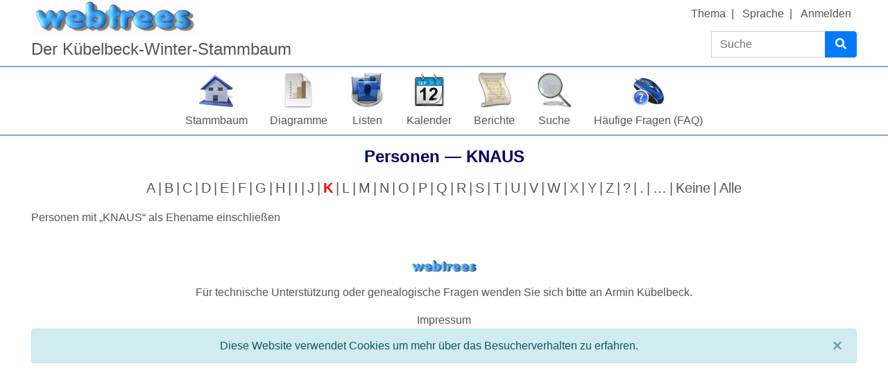

--- FILE ---
content_type: text/html; charset=UTF-8
request_url: https://kuebi.eu/index.php?route=%2Ftree%2Ftree1%2Findividual-list&surname=KNAUS
body_size: 6930
content:

<!DOCTYPE html>
<html dir="ltr" lang="de">
    <head>
        <meta charset="UTF-8">
        <meta name="csrf" content="lUWnWz8ReKznMr9SrXf4eseSfaOQYdqi">
        <meta name="viewport" content="width=device-width, initial-scale=1">
        <meta name="robots" content="noindex">
        <meta name="generator" content="webtrees 2.0.14">
        <meta name="description" content="">

        <title>
            Personen — KNAUS                            – webtrees                    </title>

        <!--Generic favicons-->
        <link rel="icon" sizes="32x32" href="https://kuebi.eu/public/favicon-32.png?v=2.0.14">
        <link rel="icon" sizes="128x128" href="https://kuebi.eu/public/favicon-128.png?v=2.0.14">
        <link rel="icon" sizes="192x192" href="https://kuebi.eu/public/favicon-192.png?v=2.0.14">
        <!--Android-->
        <link rel="shortcut icon" sizes="196x196" href="https://kuebi.eu/public/favicon-196.png?v=2.0.14">
        <!--iPad-->
        <link rel="apple-touch-icon" sizes="152x152" href="https://kuebi.eu/public/favicon-152.png?v=2.0.14">
        <!--iPhone-->
        <link rel="apple-touch-icon" sizes="180x180" href="https://kuebi.eu/public/favicon-180.png?v=2.0.14">
        <!--IE11/Edge-->
        <meta name="msapplication-config" content="https://kuebi.eu/public/browserconfig.xml?v=2.0.14">

        <link rel="manifest" href="https://kuebi.eu/public/site.webmanifest?v=2.0.14">

        <link rel="stylesheet" href="https://kuebi.eu/public/css/vendor.min.css?v=2.0.14">
                    <link rel="stylesheet" href="https://kuebi.eu/public/css/webtrees.min.css?v=2.0.14">
        
        
        <script data-ad-client="ca-pub-7531069629806226" async src="https://pagead2.googlesyndication.com/pagead/js/adsbygoogle.js"></script><link rel="stylesheet" href="https://kuebi.eu/index.php?route=%2Fmodule%2F_tree_view_full_screen_%2FAsset&asset=styles%2Fmodule.css&hash=1614200336"><link href="https://kuebi.eu/index.php?route=%2Fmodule%2F_vesta_shared_places_%2Fasset&asset=css%2Fwebtrees.css&hash=b4932dfa00c25eb4977ef85b2aa2e5c1" type="text/css" rel="stylesheet" /><link href="https://kuebi.eu/index.php?route=%2Fmodule%2F_vesta_gov4webtrees_%2Fasset&asset=css%2Fstyle.css&hash=10de56daff8393b7a7c15fa6523f8daa" type="text/css" rel="stylesheet" /><link href="https://kuebi.eu/index.php?route=%2Fmodule%2F_vesta_gov4webtrees_%2Fasset&asset=css%2Fwebtrees.css&hash=2436db0e949591462c40d1fae28366d7" type="text/css" rel="stylesheet" /><link href="https://kuebi.eu/index.php?route=%2Fmodule%2F_vesta_personal_facts_%2Fasset&asset=css%2Fstyle.css&hash=e58a84650daa71fc5a41f38c38608909" type="text/css" rel="stylesheet" /><link href="https://kuebi.eu/index.php?route=%2Fmodule%2F_vesta_personal_facts_%2Fasset&asset=css%2Fwebtrees.css&hash=f5ef32b859a565fcd2a58ac2ef10087e" type="text/css" rel="stylesheet" /><link rel="stylesheet" href="https://kuebi.eu/index.php?route=%2Fmodule%2F_vesta_classic_look_and_feel_%2Fasset&asset=css%2Ftheme.css&hash=ddfa033f5237fef68326dd3fe36a5e89">
            </head>

    <body class="wt-global wt-theme-webtrees wt-route-IndividualListModule">
        <header class="wt-header-wrapper d-print-none">
            <div class="container-lg wt-header-container">
                <div class="row wt-header-content">
                    <div class="wt-accessibility-links position-fixed">
                        <a class="sr-only sr-only-focusable btn btn-info btn-sm" href="#content">
                            Weiter zu Hauptseite                        </a>
                    </div>
                    <div class="col wt-site-logo"></div>

                                            <h1 class="col wt-site-title">Der Kübelbeck-Winter-Stammbaum</h1>

                        <div class="col wt-header-search">
                            <form method="post"
                                  action="https://kuebi.eu/index.php?route=%2Ftree%2Ftree1%2Fsearch-quick"
                                  class="wt-header-search-form" role="search">
                                <input type="hidden" name="_csrf" value="lUWnWz8ReKznMr9SrXf4eseSfaOQYdqi">                                <div class="input-group">
                                    <label class="sr-only" for="quick-search">Suche</label>
                                    <input type="search" class="form-control wt-header-search-field" id="quick-search"
                                           name="query" size="15" placeholder="Suche">
                                    <div class="input-group-append">
                                        <button type="submit" class="btn btn-primary wt-header-search-button">
                                            <span class="wt-icon-search"><i class="fas fa-search fa-fw" aria-hidden="true"></i></span>
                                        </button>
                                    </div>
                                </div>
                            </form>
                        </div>
                    
                    <div class="col wt-secondary-navigation">
                        <ul class="nav wt-user-menu">
                                                            
    <li class="nav-item dropdown menu-theme">
        <a href="#" class="nav-link dropdown-toggle" data-toggle="dropdown" role="button" aria-expanded="false">
            Thema            <span class="caret"></span>
        </a>
        <div class="dropdown-menu" role="menu">
                            <a
                    class="dropdown-item menu-theme-clouds"
                    href="#"
                    role="menuitem"
                                            data-post-url="https://kuebi.eu/index.php?route=%2Ftheme%2Fclouds"
                                    >
                    Clouds                </a>

                            <a
                    class="dropdown-item menu-theme-colors"
                    href="#"
                    role="menuitem"
                                            data-post-url="https://kuebi.eu/index.php?route=%2Ftheme%2Fcolors"
                                    >
                    Colors                </a>

                            <a
                    class="dropdown-item menu-theme-fab"
                    href="#"
                    role="menuitem"
                                            data-post-url="https://kuebi.eu/index.php?route=%2Ftheme%2Ffab"
                                    >
                    F.A.B.                </a>

                            <a
                    class="dropdown-item menu-theme-minimal"
                    href="#"
                    role="menuitem"
                                            data-post-url="https://kuebi.eu/index.php?route=%2Ftheme%2Fminimal"
                                    >
                    minimal                </a>

                            <a
                    class="dropdown-item menu-theme-webtrees active"
                    href="#"
                    role="menuitem"
                                            data-post-url="https://kuebi.eu/index.php?route=%2Ftheme%2Fwebtrees"
                                    >
                    webtrees                </a>

                            <a
                    class="dropdown-item menu-theme-xenea"
                    href="#"
                    role="menuitem"
                                            data-post-url="https://kuebi.eu/index.php?route=%2Ftheme%2Fxenea"
                                    >
                    Xenea                </a>

                    </div>
    </li>
                                                            
    <li class="nav-item dropdown menu-language">
        <a href="#" class="nav-link dropdown-toggle" data-toggle="dropdown" role="button" aria-expanded="false">
            Sprache            <span class="caret"></span>
        </a>
        <div class="dropdown-menu" role="menu">
                            <a
                    class="dropdown-item menu-language-af"
                    href="#"
                    role="menuitem"
                                            data-post-url="https://kuebi.eu/index.php?route=%2Flanguage%2Faf"
                                    >
                    Afrikaans                </a>

                            <a
                    class="dropdown-item menu-language-bs"
                    href="#"
                    role="menuitem"
                                            data-post-url="https://kuebi.eu/index.php?route=%2Flanguage%2Fbs"
                                    >
                    bosanski                </a>

                            <a
                    class="dropdown-item menu-language-ca"
                    href="#"
                    role="menuitem"
                                            data-post-url="https://kuebi.eu/index.php?route=%2Flanguage%2Fca"
                                    >
                    català                </a>

                            <a
                    class="dropdown-item menu-language-cs"
                    href="#"
                    role="menuitem"
                                            data-post-url="https://kuebi.eu/index.php?route=%2Flanguage%2Fcs"
                                    >
                    čeština                </a>

                            <a
                    class="dropdown-item menu-language-da"
                    href="#"
                    role="menuitem"
                                            data-post-url="https://kuebi.eu/index.php?route=%2Flanguage%2Fda"
                                    >
                    dansk                </a>

                            <a
                    class="dropdown-item menu-language-de active"
                    href="#"
                    role="menuitem"
                                            data-post-url="https://kuebi.eu/index.php?route=%2Flanguage%2Fde"
                                    >
                    Deutsch                </a>

                            <a
                    class="dropdown-item menu-language-et"
                    href="#"
                    role="menuitem"
                                            data-post-url="https://kuebi.eu/index.php?route=%2Flanguage%2Fet"
                                    >
                    eesti                </a>

                            <a
                    class="dropdown-item menu-language-en-US"
                    href="#"
                    role="menuitem"
                                            data-post-url="https://kuebi.eu/index.php?route=%2Flanguage%2Fen-US"
                                    >
                    American English                </a>

                            <a
                    class="dropdown-item menu-language-en-GB"
                    href="#"
                    role="menuitem"
                                            data-post-url="https://kuebi.eu/index.php?route=%2Flanguage%2Fen-GB"
                                    >
                    British English                </a>

                            <a
                    class="dropdown-item menu-language-es"
                    href="#"
                    role="menuitem"
                                            data-post-url="https://kuebi.eu/index.php?route=%2Flanguage%2Fes"
                                    >
                    español                </a>

                            <a
                    class="dropdown-item menu-language-fr"
                    href="#"
                    role="menuitem"
                                            data-post-url="https://kuebi.eu/index.php?route=%2Flanguage%2Ffr"
                                    >
                    français                </a>

                            <a
                    class="dropdown-item menu-language-gl"
                    href="#"
                    role="menuitem"
                                            data-post-url="https://kuebi.eu/index.php?route=%2Flanguage%2Fgl"
                                    >
                    galego                </a>

                            <a
                    class="dropdown-item menu-language-hr"
                    href="#"
                    role="menuitem"
                                            data-post-url="https://kuebi.eu/index.php?route=%2Flanguage%2Fhr"
                                    >
                    hrvatski                </a>

                            <a
                    class="dropdown-item menu-language-is"
                    href="#"
                    role="menuitem"
                                            data-post-url="https://kuebi.eu/index.php?route=%2Flanguage%2Fis"
                                    >
                    íslenska                </a>

                            <a
                    class="dropdown-item menu-language-it"
                    href="#"
                    role="menuitem"
                                            data-post-url="https://kuebi.eu/index.php?route=%2Flanguage%2Fit"
                                    >
                    italiano                </a>

                            <a
                    class="dropdown-item menu-language-lt"
                    href="#"
                    role="menuitem"
                                            data-post-url="https://kuebi.eu/index.php?route=%2Flanguage%2Flt"
                                    >
                    lietuvių                </a>

                            <a
                    class="dropdown-item menu-language-hu"
                    href="#"
                    role="menuitem"
                                            data-post-url="https://kuebi.eu/index.php?route=%2Flanguage%2Fhu"
                                    >
                    magyar                </a>

                            <a
                    class="dropdown-item menu-language-nl"
                    href="#"
                    role="menuitem"
                                            data-post-url="https://kuebi.eu/index.php?route=%2Flanguage%2Fnl"
                                    >
                    Nederlands                </a>

                            <a
                    class="dropdown-item menu-language-pl"
                    href="#"
                    role="menuitem"
                                            data-post-url="https://kuebi.eu/index.php?route=%2Flanguage%2Fpl"
                                    >
                    polski                </a>

                            <a
                    class="dropdown-item menu-language-pt"
                    href="#"
                    role="menuitem"
                                            data-post-url="https://kuebi.eu/index.php?route=%2Flanguage%2Fpt"
                                    >
                    português                </a>

                            <a
                    class="dropdown-item menu-language-sk"
                    href="#"
                    role="menuitem"
                                            data-post-url="https://kuebi.eu/index.php?route=%2Flanguage%2Fsk"
                                    >
                    slovenčina                </a>

                            <a
                    class="dropdown-item menu-language-fi"
                    href="#"
                    role="menuitem"
                                            data-post-url="https://kuebi.eu/index.php?route=%2Flanguage%2Ffi"
                                    >
                    suomi                </a>

                            <a
                    class="dropdown-item menu-language-sv"
                    href="#"
                    role="menuitem"
                                            data-post-url="https://kuebi.eu/index.php?route=%2Flanguage%2Fsv"
                                    >
                    svenska                </a>

                            <a
                    class="dropdown-item menu-language-vi"
                    href="#"
                    role="menuitem"
                                            data-post-url="https://kuebi.eu/index.php?route=%2Flanguage%2Fvi"
                                    >
                    Tiếng Việt                </a>

                            <a
                    class="dropdown-item menu-language-tr"
                    href="#"
                    role="menuitem"
                                            data-post-url="https://kuebi.eu/index.php?route=%2Flanguage%2Ftr"
                                    >
                    Türkçe                </a>

                            <a
                    class="dropdown-item menu-language-el"
                    href="#"
                    role="menuitem"
                                            data-post-url="https://kuebi.eu/index.php?route=%2Flanguage%2Fel"
                                    >
                    Ελληνικά                </a>

                            <a
                    class="dropdown-item menu-language-bg"
                    href="#"
                    role="menuitem"
                                            data-post-url="https://kuebi.eu/index.php?route=%2Flanguage%2Fbg"
                                    >
                    български                </a>

                            <a
                    class="dropdown-item menu-language-kk"
                    href="#"
                    role="menuitem"
                                            data-post-url="https://kuebi.eu/index.php?route=%2Flanguage%2Fkk"
                                    >
                    қазақ тілі                </a>

                            <a
                    class="dropdown-item menu-language-ru"
                    href="#"
                    role="menuitem"
                                            data-post-url="https://kuebi.eu/index.php?route=%2Flanguage%2Fru"
                                    >
                    русский                </a>

                            <a
                    class="dropdown-item menu-language-uk"
                    href="#"
                    role="menuitem"
                                            data-post-url="https://kuebi.eu/index.php?route=%2Flanguage%2Fuk"
                                    >
                    українська                </a>

                            <a
                    class="dropdown-item menu-language-ka"
                    href="#"
                    role="menuitem"
                                            data-post-url="https://kuebi.eu/index.php?route=%2Flanguage%2Fka"
                                    >
                    ქართული                </a>

                            <a
                    class="dropdown-item menu-language-he"
                    href="#"
                    role="menuitem"
                                            data-post-url="https://kuebi.eu/index.php?route=%2Flanguage%2Fhe"
                                    >
                    עברית                </a>

                            <a
                    class="dropdown-item menu-language-ar"
                    href="#"
                    role="menuitem"
                                            data-post-url="https://kuebi.eu/index.php?route=%2Flanguage%2Far"
                                    >
                    العربية                </a>

                            <a
                    class="dropdown-item menu-language-hi"
                    href="#"
                    role="menuitem"
                                            data-post-url="https://kuebi.eu/index.php?route=%2Flanguage%2Fhi"
                                    >
                    हिन्दी                </a>

                            <a
                    class="dropdown-item menu-language-zh-Hans"
                    href="#"
                    role="menuitem"
                                            data-post-url="https://kuebi.eu/index.php?route=%2Flanguage%2Fzh-Hans"
                                    >
                    简体中文                </a>

                            <a
                    class="dropdown-item menu-language-zh-Hant"
                    href="#"
                    role="menuitem"
                                            data-post-url="https://kuebi.eu/index.php?route=%2Flanguage%2Fzh-Hant"
                                    >
                    繁體中文                </a>

                    </div>
    </li>
                                                            
    <li class="nav-item menu-login">
        <a
            class="nav-link"
            href="https://kuebi.eu/index.php?route=%2Flogin%2Ftree1&amp;url=https%3A%2F%2Fkuebi.eu%2Findex.php%3Froute%3D%252Ftree%252Ftree1%252Findividual-list%26surname%3DKNAUS"
                            rel="nofollow"
                    >
            Anmelden        </a>
    </li>
                                                    </ul>
                    </div>

                                            <nav class="col wt-primary-navigation">
                            <ul class="nav wt-genealogy-menu">
                                                                    
    <li class="nav-item menu-tree">
        <a
            class="nav-link"
            href="https://kuebi.eu/index.php?route=%2Ftree%2Ftree1"
                    >
            Stammbaum        </a>
    </li>
                                                                    
    <li class="nav-item dropdown menu-chart">
        <a href="#" class="nav-link dropdown-toggle" data-toggle="dropdown" role="button" aria-expanded="false">
            Diagramme            <span class="caret"></span>
        </a>
        <div class="dropdown-menu" role="menu">
                            <a
                    class="dropdown-item menu-chart-pedigree"
                    href="https://kuebi.eu/index.php?route=%2Ftree%2Ftree1%2Fpedigree-right-4%2FI799"
                    role="menuitem"
                                            rel="nofollow"
                                    >
                    Ahnentafel                </a>

                            <a
                    class="dropdown-item menu-chart-pedigree"
                    href="https://kuebi.eu/index.php?route=%2Ftree%2Ftree1%2Fwebtrees-pedigree-chart%2FI799"
                    role="menuitem"
                                            rel="nofollow"
                                    >
                    Ahnentafel                </a>

                            <a
                    class="dropdown-item menu-chart-relationship"
                    href="https://kuebi.eu/index.php?route=%2Ftree%2Ftree1%2Frelationships-0-99%2FI799"
                    role="menuitem"
                                            rel="nofollow"
                                    >
                    Beziehungen                </a>

                            <a
                    class="dropdown-item menu-chart-familybook"
                    href="https://kuebi.eu/index.php?route=%2Ftree%2Ftree1%2Ffamily-book-2-5-%2FI799"
                    role="menuitem"
                                            rel="nofollow"
                                    >
                    Familienbuch                </a>

                            <a
                    class="dropdown-item menu-chart-fanchart"
                    href="https://kuebi.eu/index.php?route=%2Ftree%2Ftree1%2Ffan-chart-3-4-100%2FI799"
                    role="menuitem"
                                            rel="nofollow"
                                    >
                    Fächerdiagramm                </a>

                            <a
                    class="dropdown-item menu-chart-tree"
                    href="https://kuebi.eu/index.php?route=%2Fmodule%2Ftree%2FChart%2Ftree1&amp;xref=I799"
                    role="menuitem"
                                            rel="nofollow"
                                    >
                    Interaktives Sanduhrdiagramm                </a>

                            <a
                    class="dropdown-item menu-chart-compact"
                    href="https://kuebi.eu/index.php?route=%2Ftree%2Ftree1%2Fcompact%2FI799"
                    role="menuitem"
                                            rel="nofollow"
                                    >
                    Kompakte Ahnentafel                </a>

                            <a
                    class="dropdown-item menu-chart-lifespan"
                    href="https://kuebi.eu/index.php?route=%2Ftree%2Ftree1%2Flifespans&amp;xrefs=I799"
                    role="menuitem"
                                            rel="nofollow"
                                    >
                    Lebensspannen                </a>

                            <a
                    class="dropdown-item menu-chart-descendants"
                    href="https://kuebi.eu/index.php?route=%2Ftree%2Ftree1%2Fdescendants-tree-3%2FI799"
                    role="menuitem"
                                            rel="nofollow"
                                    >
                    Nachkommen                </a>

                            <a
                    class="dropdown-item menu-chart-hourglass"
                    href="https://kuebi.eu/index.php?route=%2Ftree%2Ftree1%2Fhourglass-3-%2FI799"
                    role="menuitem"
                                            rel="nofollow"
                                    >
                    Sanduhrdiagramm                </a>

                            <a
                    class="dropdown-item menu-chart-pedigreemap"
                    href="https://kuebi.eu/index.php?route=%2Ftree%2Ftree1%2Fpedigree-map-4%2FI799"
                    role="menuitem"
                                            rel="nofollow"
                                    >
                    Stammbaumkarte                </a>

                            <a
                    class="dropdown-item menu-chart-statistics"
                    href="https://kuebi.eu/index.php?route=%2Fmodule%2Fstatistics_chart%2FChart%2Ftree1"
                    role="menuitem"
                                            rel="nofollow"
                                    >
                    Statistiken                </a>

                            <a
                    class="dropdown-item menu-chart-ancestry"
                    href="https://kuebi.eu/index.php?route=%2Ftree%2Ftree1%2Fancestors-tree-4%2FI799"
                    role="menuitem"
                                            rel="nofollow"
                                    >
                    Vorfahren                </a>

                            <a
                    class="dropdown-item menu-chart-timeline"
                    href="https://kuebi.eu/index.php?route=%2Ftree%2Ftree1%2Ftimeline-10&amp;xrefs%5B0%5D=I799"
                    role="menuitem"
                                            rel="nofollow"
                                    >
                    Zeitleiste                </a>

                            <a
                    class="dropdown-item menu-chart-relationship"
                    href="https://kuebi.eu/index.php?route=%2Ftree%2Ftree1%2Fvesta-relationships-1-99%2FI799"
                    role="menuitem"
                                            rel="nofollow"
                                    >
                    ⚶ Beziehungen                </a>

                    </div>
    </li>
                                                                    
    <li class="nav-item dropdown menu-list">
        <a href="#" class="nav-link dropdown-toggle" data-toggle="dropdown" role="button" aria-expanded="false">
            Listen            <span class="caret"></span>
        </a>
        <div class="dropdown-menu" role="menu">
                            <a
                    class="dropdown-item menu-list-fam"
                    href="https://kuebi.eu/index.php?route=%2Ftree%2Ftree1%2Ffamily-list"
                    role="menuitem"
                                    >
                    Familien                </a>

                            <a
                    class="dropdown-item menu-branches"
                    href="https://kuebi.eu/index.php?route=%2Ftree%2Ftree1%2Fbranches"
                    role="menuitem"
                                    >
                    Familienzweige                </a>

                            <a
                    class="dropdown-item menu-list-obje"
                    href="https://kuebi.eu/index.php?route=%2Ftree%2Ftree1%2Fmedia-list"
                    role="menuitem"
                                    >
                    Medienobjekte                </a>

                            <a
                    class="dropdown-item menu-list-indi"
                    href="https://kuebi.eu/index.php?route=%2Ftree%2Ftree1%2Findividual-list"
                    role="menuitem"
                                    >
                    Personen                </a>

                            <a
                    class="dropdown-item menu-list-plac"
                    href="https://kuebi.eu/index.php?route=%2Fmodule%2F_vesta_shared_places_%2FList%2Ftree1"
                    role="menuitem"
                                            rel="nofollow"
                                    >
                    ⚶ Gemeinsame Orte                </a>

                            <a
                    class="dropdown-item menu-list-indi"
                    href="https://kuebi.eu/index.php?route=%2Ftree%2Ftree1%2Findividual-patriarchs-list"
                    role="menuitem"
                                            rel="nofollow"
                                    >
                    ⚶ Personen mit Patriarchen                </a>

                    </div>
    </li>
                                                                    
    <li class="nav-item dropdown menu-calendar">
        <a href="#" class="nav-link dropdown-toggle" data-toggle="dropdown" role="button" aria-expanded="false">
            Kalender            <span class="caret"></span>
        </a>
        <div class="dropdown-menu" role="menu">
                            <a
                    class="dropdown-item menu-calendar-day"
                    href="https://kuebi.eu/index.php?route=%2Ftree%2Ftree1%2Fcalendar%2Fday"
                    role="menuitem"
                                            rel="nofollow"
                                    >
                    Tag                </a>

                            <a
                    class="dropdown-item menu-calendar-month"
                    href="https://kuebi.eu/index.php?route=%2Ftree%2Ftree1%2Fcalendar%2Fmonth"
                    role="menuitem"
                                            rel="nofollow"
                                    >
                    Monat                </a>

                            <a
                    class="dropdown-item menu-calendar-year"
                    href="https://kuebi.eu/index.php?route=%2Ftree%2Ftree1%2Fcalendar%2Fyear"
                    role="menuitem"
                                            rel="nofollow"
                                    >
                    Jahr                </a>

                    </div>
    </li>
                                                                    
    <li class="nav-item dropdown menu-report">
        <a href="#" class="nav-link dropdown-toggle" data-toggle="dropdown" role="button" aria-expanded="false">
            Berichte            <span class="caret"></span>
        </a>
        <div class="dropdown-menu" role="menu">
                            <a
                    class="dropdown-item menu-report-pedigree_report"
                    href="https://kuebi.eu/index.php?route=%2Ftree%2Ftree1%2Freport%2Fpedigree_report&amp;xref=I799"
                    role="menuitem"
                                            rel="nofollow"
                                    >
                    Ahnentafel                </a>

                            <a
                    class="dropdown-item menu-report-cemetery_report"
                    href="https://kuebi.eu/index.php?route=%2Ftree%2Ftree1%2Freport%2Fcemetery_report&amp;xref=I799"
                    role="menuitem"
                                            rel="nofollow"
                                    >
                    Bestattungen                </a>

                            <a
                    class="dropdown-item menu-report-marriage_report"
                    href="https://kuebi.eu/index.php?route=%2Ftree%2Ftree1%2Freport%2Fmarriage_report&amp;xref=I799"
                    role="menuitem"
                                            rel="nofollow"
                                    >
                    Eheschließungen                </a>

                            <a
                    class="dropdown-item menu-report-family_group_report"
                    href="https://kuebi.eu/index.php?route=%2Ftree%2Ftree1%2Freport%2Ffamily_group_report&amp;xref="
                    role="menuitem"
                                            rel="nofollow"
                                    >
                    Familie                </a>

                            <a
                    class="dropdown-item menu-report-birth_report"
                    href="https://kuebi.eu/index.php?route=%2Ftree%2Ftree1%2Freport%2Fbirth_report&amp;xref=I799"
                    role="menuitem"
                                            rel="nofollow"
                                    >
                    Geburten                </a>

                            <a
                    class="dropdown-item menu-report-descendancy_report"
                    href="https://kuebi.eu/index.php?route=%2Ftree%2Ftree1%2Freport%2Fdescendancy_report&amp;xref=I799"
                    role="menuitem"
                                            rel="nofollow"
                                    >
                    Nachkommen                </a>

                            <a
                    class="dropdown-item menu-report-individual_report"
                    href="https://kuebi.eu/index.php?route=%2Ftree%2Ftree1%2Freport%2Findividual_report&amp;xref=I799"
                    role="menuitem"
                                            rel="nofollow"
                                    >
                    Person                </a>

                            <a
                    class="dropdown-item menu-report-bdm_report"
                    href="https://kuebi.eu/index.php?route=%2Ftree%2Ftree1%2Freport%2Fbdm_report&amp;xref=I799"
                    role="menuitem"
                                            rel="nofollow"
                                    >
                    Personendaten                </a>

                            <a
                    class="dropdown-item menu-report-death_report"
                    href="https://kuebi.eu/index.php?route=%2Ftree%2Ftree1%2Freport%2Fdeath_report&amp;xref=I799"
                    role="menuitem"
                                            rel="nofollow"
                                    >
                    Sterbefälle                </a>

                            <a
                    class="dropdown-item menu-report-relative_ext_report"
                    href="https://kuebi.eu/index.php?route=%2Ftree%2Ftree1%2Freport%2Frelative_ext_report&amp;xref=I799"
                    role="menuitem"
                                            rel="nofollow"
                                    >
                    Verwandte Personen                </a>

                            <a
                    class="dropdown-item menu-report-ahnentafel_report"
                    href="https://kuebi.eu/index.php?route=%2Ftree%2Ftree1%2Freport%2Fahnentafel_report&amp;xref=I799"
                    role="menuitem"
                                            rel="nofollow"
                                    >
                    Vorfahren                </a>

                    </div>
    </li>
                                                                    
    <li class="nav-item dropdown menu-search">
        <a href="#" class="nav-link dropdown-toggle" data-toggle="dropdown" role="button" aria-expanded="false">
            Suche            <span class="caret"></span>
        </a>
        <div class="dropdown-menu" role="menu">
                            <a
                    class="dropdown-item menu-search-general"
                    href="https://kuebi.eu/index.php?route=%2Ftree%2Ftree1%2Fsearch-general"
                    role="menuitem"
                                            rel="nofollow"
                                    >
                    Allgemeine Suche                </a>

                            <a
                    class="dropdown-item menu-search-soundex"
                    href="https://kuebi.eu/index.php?route=%2Ftree%2Ftree1%2Fsearch-phonetic"
                    role="menuitem"
                                            rel="nofollow"
                                    >
                    Phonetische Suche                </a>

                            <a
                    class="dropdown-item menu-search-advanced"
                    href="https://kuebi.eu/index.php?route=%2Ftree%2Ftree1%2Fsearch-advanced"
                    role="menuitem"
                                            rel="nofollow"
                                    >
                    Erweiterte Suche                </a>

                    </div>
    </li>
                                                                    
    <li class="nav-item menu-faq">
        <a
            class="nav-link"
            href="https://kuebi.eu/index.php?route=%2Fmodule%2Ffaq%2FShow%2Ftree1"
                    >
            Häufige Fragen (FAQ)        </a>
    </li>
                                                            </ul>
                        </nav>
                                    </div>
            </div>
        </header>

        <main id="content" class="wt-main-wrapper">
            <div class="container-lg wt-main-container">
                <div class="flash-messages">
                                    </div>

                <h2 class="wt-page-title">
	Personen — <span dir="auto">KNAUS</span></h2>

<div class="wt-page-content">
	        <div class="d-flex flex-column wt-page-options wt-page-options-individual-list d-print-none">
            <ul class="d-flex flex-wrap list-unstyled justify-content-center wt-initials-list wt-initials-list-surname">

                                    <li class="wt-initials-list-item d-flex">
                                                    <a href="https://kuebi.eu/index.php?route=%2Ftree%2Ftree1%2Findividual-list&amp;alpha=A" class="wt-initial px-1 '" title="183">A</a>
                                            </li>
                                    <li class="wt-initials-list-item d-flex">
                                                    <a href="https://kuebi.eu/index.php?route=%2Ftree%2Ftree1%2Findividual-list&amp;alpha=B" class="wt-initial px-1 '" title="1.019">B</a>
                                            </li>
                                    <li class="wt-initials-list-item d-flex">
                                                    <a href="https://kuebi.eu/index.php?route=%2Ftree%2Ftree1%2Findividual-list&amp;alpha=C" class="wt-initial px-1 '" title="57">C</a>
                                            </li>
                                    <li class="wt-initials-list-item d-flex">
                                                    <a href="https://kuebi.eu/index.php?route=%2Ftree%2Ftree1%2Findividual-list&amp;alpha=D" class="wt-initial px-1 '" title="265">D</a>
                                            </li>
                                    <li class="wt-initials-list-item d-flex">
                                                    <a href="https://kuebi.eu/index.php?route=%2Ftree%2Ftree1%2Findividual-list&amp;alpha=E" class="wt-initial px-1 '" title="568">E</a>
                                            </li>
                                    <li class="wt-initials-list-item d-flex">
                                                    <a href="https://kuebi.eu/index.php?route=%2Ftree%2Ftree1%2Findividual-list&amp;alpha=F" class="wt-initial px-1 '" title="816">F</a>
                                            </li>
                                    <li class="wt-initials-list-item d-flex">
                                                    <a href="https://kuebi.eu/index.php?route=%2Ftree%2Ftree1%2Findividual-list&amp;alpha=G" class="wt-initial px-1 '" title="1.036">G</a>
                                            </li>
                                    <li class="wt-initials-list-item d-flex">
                                                    <a href="https://kuebi.eu/index.php?route=%2Ftree%2Ftree1%2Findividual-list&amp;alpha=H" class="wt-initial px-1 '" title="1.097">H</a>
                                            </li>
                                    <li class="wt-initials-list-item d-flex">
                                                    <a href="https://kuebi.eu/index.php?route=%2Ftree%2Ftree1%2Findividual-list&amp;alpha=I" class="wt-initial px-1 '" title="29">I</a>
                                            </li>
                                    <li class="wt-initials-list-item d-flex">
                                                    <a href="https://kuebi.eu/index.php?route=%2Ftree%2Ftree1%2Findividual-list&amp;alpha=J" class="wt-initial px-1 '" title="320">J</a>
                                            </li>
                                    <li class="wt-initials-list-item d-flex">
                                                    <a href="https://kuebi.eu/index.php?route=%2Ftree%2Ftree1%2Findividual-list&amp;alpha=K" class="wt-initial px-1 active '" title="1.562">K</a>
                                            </li>
                                    <li class="wt-initials-list-item d-flex">
                                                    <a href="https://kuebi.eu/index.php?route=%2Ftree%2Ftree1%2Findividual-list&amp;alpha=L" class="wt-initial px-1 '" title="523">L</a>
                                            </li>
                                    <li class="wt-initials-list-item d-flex">
                                                    <a href="https://kuebi.eu/index.php?route=%2Ftree%2Ftree1%2Findividual-list&amp;alpha=M" class="wt-initial px-1 '" title="761">M</a>
                                            </li>
                                    <li class="wt-initials-list-item d-flex">
                                                    <a href="https://kuebi.eu/index.php?route=%2Ftree%2Ftree1%2Findividual-list&amp;alpha=N" class="wt-initial px-1 '" title="304">N</a>
                                            </li>
                                    <li class="wt-initials-list-item d-flex">
                                                    <a href="https://kuebi.eu/index.php?route=%2Ftree%2Ftree1%2Findividual-list&amp;alpha=O" class="wt-initial px-1 '" title="54">O</a>
                                            </li>
                                    <li class="wt-initials-list-item d-flex">
                                                    <a href="https://kuebi.eu/index.php?route=%2Ftree%2Ftree1%2Findividual-list&amp;alpha=P" class="wt-initial px-1 '" title="1.012">P</a>
                                            </li>
                                    <li class="wt-initials-list-item d-flex">
                                                    <a href="https://kuebi.eu/index.php?route=%2Ftree%2Ftree1%2Findividual-list&amp;alpha=Q" class="wt-initial px-1 '" title="1">Q</a>
                                            </li>
                                    <li class="wt-initials-list-item d-flex">
                                                    <a href="https://kuebi.eu/index.php?route=%2Ftree%2Ftree1%2Findividual-list&amp;alpha=R" class="wt-initial px-1 '" title="747">R</a>
                                            </li>
                                    <li class="wt-initials-list-item d-flex">
                                                    <a href="https://kuebi.eu/index.php?route=%2Ftree%2Ftree1%2Findividual-list&amp;alpha=S" class="wt-initial px-1 '" title="2.217">S</a>
                                            </li>
                                    <li class="wt-initials-list-item d-flex">
                                                    <a href="https://kuebi.eu/index.php?route=%2Ftree%2Ftree1%2Findividual-list&amp;alpha=T" class="wt-initial px-1 '" title="338">T</a>
                                            </li>
                                    <li class="wt-initials-list-item d-flex">
                                                    <a href="https://kuebi.eu/index.php?route=%2Ftree%2Ftree1%2Findividual-list&amp;alpha=U" class="wt-initial px-1 '" title="35">U</a>
                                            </li>
                                    <li class="wt-initials-list-item d-flex">
                                                    <a href="https://kuebi.eu/index.php?route=%2Ftree%2Ftree1%2Findividual-list&amp;alpha=V" class="wt-initial px-1 '" title="33">V</a>
                                            </li>
                                    <li class="wt-initials-list-item d-flex">
                                                    <a href="https://kuebi.eu/index.php?route=%2Ftree%2Ftree1%2Findividual-list&amp;alpha=W" class="wt-initial px-1 '" title="830">W</a>
                                            </li>
                                    <li class="wt-initials-list-item d-flex">
                                                    <span class="wt-initial px-1 text-muted">X</span>

                                            </li>
                                    <li class="wt-initials-list-item d-flex">
                                                    <span class="wt-initial px-1 text-muted">Y</span>

                                            </li>
                                    <li class="wt-initials-list-item d-flex">
                                                    <a href="https://kuebi.eu/index.php?route=%2Ftree%2Ftree1%2Findividual-list&amp;alpha=Z" class="wt-initial px-1 '" title="108">Z</a>
                                            </li>
                                    <li class="wt-initials-list-item d-flex">
                                                    <a href="https://kuebi.eu/index.php?route=%2Ftree%2Ftree1%2Findividual-list&amp;alpha=%3F" class="wt-initial px-1 '" title="3">?</a>
                                            </li>
                                    <li class="wt-initials-list-item d-flex">
                                                    <a href="https://kuebi.eu/index.php?route=%2Ftree%2Ftree1%2Findividual-list&amp;alpha=." class="wt-initial px-1 '" title="443">.</a>
                                            </li>
                                    <li class="wt-initials-list-item d-flex">
                                                    <a href="https://kuebi.eu/index.php?route=%2Ftree%2Ftree1%2Findividual-list&amp;alpha=%40" class="wt-initial px-1 '" title="1">…</a>
                                            </li>
                                    <li class="wt-initials-list-item d-flex">
                                                    <a href="https://kuebi.eu/index.php?route=%2Ftree%2Ftree1%2Findividual-list&amp;alpha=%2C" class="wt-initial px-1 '" title="19">Keine</a>
                                            </li>
                
                                    <!-- Search spiders don't get the "show all" option as the other links give them everything. -->
                    <li class="wt-initials-list-item d-flex">
                        <a class="wt-initial px-1" href="https://kuebi.eu/index.php?route=%2Ftree%2Ftree1%2Findividual-list&amp;show_all=yes&amp;surname=KNAUS&amp;falpha=">Alle</a>
                    </li>
                            </ul>

            <!-- Search spiders don't get an option to show/hide the surname sublists, nor does it make sense on the all/unknown/surname views -->
                                                <p>
                        <a href="https://kuebi.eu/index.php?route=%2Ftree%2Ftree1%2Findividual-list&amp;show=indi&amp;show_marnm=yes&amp;surname=KNAUS&amp;falpha=">
                            Personen mit „<span dir="auto">KNAUS</span>“ als Ehename einschließen                        </a>
                    </p>
                
                                    </div>

        <div class="wt-page-content">
                    </div>
        </div>
            </div>
        </main>

        <footer class="container-lg wt-footers d-print-none">
            <div class="wt-footer wt-footer-powered-by text-center">
    <a href="https://webtrees.net/" class="wt-footer-powered-by-webtrees" dir="ltr">
        webtrees    </a>
</div>
<div class="wt-footer wt-footer-contact text-center py-2">
    Für technische Unterstützung oder genealogische Fragen wenden Sie sich bitte an <a href="https://kuebi.eu/index.php?route=%2Ftree%2Ftree1%2Fcontact&amp;to=Kuebi&amp;url=https%3A%2F%2Fkuebi.eu%2Findex.php%3Froute%3D%252Ftree%252Ftree1%252Findividual-list%26surname%3DKNAUS" dir="auto">Armin Kübelbeck</a>.</div>

<div class="wt-footer wt-footer-privacy-policy text-center py-2">
    <a href="https://kuebi.eu/index.php?route=%2Fmodule%2Fprivacy-policy%2FPage%2Ftree1">
        Impressum    </a>

            <div class="alert alert-info alert-dismissible fade" id="cookie-warning">
            Diese Website verwendet Cookies um mehr über das Besucherverhalten zu erfahren.
            <button type="button" id="cookie-warning-button" class="close" data-dismiss="alert" aria-label="Schließen">
                <span aria-hidden="true">&times;</span>
            </button>
        </div>

            </div>


        </footer>

        <script src="https://kuebi.eu/public/js/vendor.min.js?v=2.0.14"></script>
        <script src="https://kuebi.eu/public/js/webtrees.min.js?v=2.0.14"></script>

        <script>
            // Trigger an event when we click on an (any) image
            $('body').on('click', 'a.gallery', function () {
                // Enable colorbox for images
                $("a[type^=image].gallery").colorbox({
                    // Don't scroll window with document
                    fixed: true,
                    width: "85%",
                    height: "85%",
                    current: "",
                    previous: '<i class="fas fa-arrow-left wt-icon-flip-rtl" title="zurück"></i>',
                    next: '<i class="fas fa-arrow-right wt-icon-flip-rtl" title="weiter"></i>',
                    slideshowStart: '<i class="fas fa-play" title="Start"></i>',
                    slideshowStop: '<i class="fas fa-stop" title="Stop"></i>',
                    close: '<i class="fas fa-times" title="Schließen"></i>',
                    title: function () {
                        return this.dataset.title;
                    },
                    photo: true,
                    rel: "gallery", // Turn all images on the page into a slideshow
                    slideshow: true,
                    slideshowAuto: false,
                    // Add wheelzoom to the displayed image
                    onComplete: function () {
                        // Disable click on image triggering next image
                        // https://github.com/jackmoore/colorbox/issues/668
                        $(".cboxPhoto").unbind("click");
                        // Enable wheel/pinch zooming
                        $('.cboxPhoto').wrap("<pinch-zoom></pinch-zoom>");
                    }
                });
            });
        </script>

                    <script>
                if (localStorage.getItem("cookie-warning") !== "ok") {
                    document.getElementById("cookie-warning").classList.add("show");
                }
                document.getElementById("cookie-warning-button").addEventListener("click", function () {
                    localStorage.setItem("cookie-warning", "ok");
                });
            </script>
        
        <script>
  const CKEDITOR_BASEPATH = "https:\/\/kuebi.eu\/public\/ckeditor-4.15.1-custom\/";

  (function () {
    let elements = document.querySelectorAll('textarea.html-edit');

    if (elements.length !== 0) {
      let script = document.createElement('script');
      script.src = "https:\/\/kuebi.eu\/public\/ckeditor-4.15.1-custom\/ckeditor.js";
      script.type = 'text/javascript';
      script.onload = function () {
        // Enable for all browsers
        CKEDITOR.env.isCompatible = true;

        // Disable toolbars
        CKEDITOR.config.language = "de";
        CKEDITOR.config.removePlugins = 'forms,newpage,preview,print,save,templates,flash,iframe';
        CKEDITOR.config.extraAllowedContent = 'area[shape,coords,href,target,alt,title];map[name];img[usemap];*[class,style]';

        // Do not convert é to &eacute; in the editor
        CKEDITOR.config.entities = false;

        // Activate the editor
        elements.forEach(element => CKEDITOR.replace(element.id));
      };

      document.querySelector('head').appendChild(script);
    }
  })();
</script>
<script type="text/javascript" src="https://kuebi.eu/index.php?route=%2Fmodule%2F_tree_view_full_screen_%2FAsset&asset=scripts%2Fmodule.js&hash=1614200336"></script><script>$(document).ready(function() { $('select.select2ordered').select2({   width: '100%'}); $('select.select2ordered').on('select2:select', function (evt) {   var id = evt.params.data.id;   var option = $(evt.target).children('[value='+id+']');   option.detach();   $(evt.target).append(option).change();   var idRefSelector = '#' + $(evt.target).attr('id') + '_REF';   console.log('append: ' + id);   var updated = $(idRefSelector).val().split(',').filter(function(item){return item.trim()});   updated.push(id);   $(idRefSelector).val(updated.join(', ')); }); $('select.select2ordered').on('select2:unselect', function (evt) {   var id = evt.params.data.id;   var idRefSelector = '#' + $(evt.target).attr('id') + '_REF';   console.log('remove: ' + id);   var updated = $(idRefSelector).val().split(',');   updated = updated.filter(function(item){return item.trim() !== id});   $(idRefSelector).val(updated.join(', ')); }); }); </script>
            </body>
</html>


--- FILE ---
content_type: text/html; charset=utf-8
request_url: https://www.google.com/recaptcha/api2/aframe
body_size: 265
content:
<!DOCTYPE HTML><html><head><meta http-equiv="content-type" content="text/html; charset=UTF-8"></head><body><script nonce="jIWBI_i_Jp6feimh9s1_Ew">/** Anti-fraud and anti-abuse applications only. See google.com/recaptcha */ try{var clients={'sodar':'https://pagead2.googlesyndication.com/pagead/sodar?'};window.addEventListener("message",function(a){try{if(a.source===window.parent){var b=JSON.parse(a.data);var c=clients[b['id']];if(c){var d=document.createElement('img');d.src=c+b['params']+'&rc='+(localStorage.getItem("rc::a")?sessionStorage.getItem("rc::b"):"");window.document.body.appendChild(d);sessionStorage.setItem("rc::e",parseInt(sessionStorage.getItem("rc::e")||0)+1);localStorage.setItem("rc::h",'1766378115697');}}}catch(b){}});window.parent.postMessage("_grecaptcha_ready", "*");}catch(b){}</script></body></html>

--- FILE ---
content_type: text/css
request_url: https://kuebi.eu/public/css/webtrees.min.css?v=2.0.14
body_size: 101661
content:
.wt-block.wt-block-charts{opacity:.99}.wt-block-charts .wt-chart-box{width:15rem;height:3.5rem}.wt-block-charts .wt-chart-box .wt-chart-box-extra,.wt-block-charts .wt-chart-box .wt-chart-box-facts,.wt-block-charts .wt-chart-box .wt-chart-box-name-alt{display:none}.wt-block-charts .wt-chart-box .wt-chart-box-lifespan,.wt-block-tree_favorites .wt-chart-box-facts,.wt-block-user_favorites .wt-chart-box-facts{display:block}.wt-block-tree_favorites .wt-chart-box-extra,.wt-block-tree_favorites .wt-chart-box-lifespan,.wt-block-user_favorites .wt-chart-box-extra,.wt-block-user_favorites .wt-chart-box-lifespan{display:none}.wt-chart-ancestors .wt-chart-box{width:20rem}.wt-chart-ancestors .wt-chart-box-lifespan{display:none}[dir] .wt-sosa-number{border:thin dotted grey}.wt-chart.wt-chart-compact{overflow-x:inherit}.wt-chart-compact .wt-chart-box{min-width:5rem}.wt-chart-compact .wt-chart-box-extra,.wt-chart-compact .wt-chart-box-facts,.wt-chart-compact .wt-chart-box-thumbnail{display:none}.wt-chart-descendants .wt-chart-box{width:20rem}.wt-chart-descendants .wt-chart-box-lifespan{display:none}[dir] .wt-daboville-number{border:thin dotted grey}.wt-chart-family-book .wt-chart-box{width:15rem}.wt-chart-family-book .wt-chart-box-lifespan{display:none}.wt-chart-family-book .wt-family-break{page-break-before:always}.wt-chart-hourglass{overflow-y:auto}.wt-chart-hourglass .wt-chart-box{width:15rem}.wt-chart-hourglass .wt-chart-box-lifespan{display:none}.tv_out{position:relative;overflow:hidden;height:50vh;resize:vertical;min-height:25vh;max-height:95vh;display:-webkit-box;display:flex;-webkit-box-align:center;align-items:center;-webkit-box-pack:center;justify-content:center}[dir] .tv_out{border:thin solid #ccc;background:#e6e6e6}[dir] .tv_out img{border:0}.tv_in{display:inline-block}[dir] .tv_in{clear:both;cursor:move}.tv_in table.tv_tree,.tv_in table.tv_tree tbody,.tv_in table.tv_tree td,.tv_in table.tv_tree tr{font-size:11px}[dir] .tv_in table.tv_tree,[dir] .tv_in table.tv_tree tbody,[dir] .tv_in table.tv_tree td,[dir] .tv_in table.tv_tree tr{border:0;padding:0;margin:0;background:none}.tv_in table.tv_tree{border-collapse:collapse}[dir] #tvbCompact{background-image:url("[data-uri]")}[dir] table#tvTreeBorder td#tv_tree_top,[dir] table#tvTreeBorder td#tv_tree_topleft{background:none}table#tvTreeBorder td#tv_tree_top div{font-family:Arial,Verdana,sans-serif;font-size:18px}[dir] #tv_tree,[dir] table#tvTreeBorder td,[dir] table#tvTreeBorder td#tv_tree_bottom,[dir] table#tvTreeBorder td#tv_tree_bottomleft,[dir] table#tvTreeBorder td#tv_tree_bottomright,[dir] table#tvTreeBorder td#tv_tree_left,[dir] table#tvTreeBorder td#tv_tree_right,[dir] table#tvTreeBorder td#tv_tree_topright{background:none}[dir] #tv_tree div.tv_hline,[dir] #tv_tree div.tv_vline{background-color:#81a9cb}#tv_tree table.tv_tree td.tv_vline{width:1px;height:100%}[dir] #tv_tree table.tv_tree td.tv_vline{background:repeat-x 50% 50%}[dir] #tv_tree table.tv_tree td.tv_vline_h{background-image:url("[data-uri]")}#tv_tree table.tv_tree td.tv_vline_t{vertical-align:bottom}[dir] #tv_tree table.tv_tree td.tv_vline_t{background-image:url("[data-uri]")}#tv_tree table.tv_tree td.tv_vline_b{vertical-align:top}[dir] #tv_tree table.tv_tree td.tv_vline_b{background-image:url("[data-uri]")}#tv_tree table.tv_tree td.tv_vline_c,.tv_in table.tv_tree td.tv_vline_h{vertical-align:middle}#tv_tree table.tv_tree td.tv_vline_c{height:1px}#tv_tree table.tv_tree div.tv_vline{width:1px}#tv_tree table.tv_tree div.tv_vline_b,#tv_tree table.tv_tree div.tv_vline_t{height:50%}#tv_tree table.tv_tree div.tv_vline_c{height:1px;overflow:hidden}#tv_tree table.tv_tree div.tv_vline_h{height:100%}#tv_tree div.tv_hline,#tv_tree td.tv_hline{overflow:hidden;width:8px}#tv_tree div.tv_hline{height:1px}#tv_tree div.tv_box{width:180px;border-collapse:collapse}[dir] #tv_tree div.tv_box{border:thin outset #81a9cb;background:#fffdfd;margin-top:2px;margin-bottom:2px;padding:0;cursor:help;border-radius:4px}[dir=ltr] #tv_tree div.tv_box{box-shadow:1px 1px 2px #cfcfdf}[dir=rtl] #tv_tree div.tv_box{box-shadow:-1px 1px 2px #cfcfdf}#tv_tree div.boxExpanded{width:250px}#tv_tree div.tv_box div.tvM{color:#200}[dir] #tv_tree div.tv_box div.tvM{background:#f5fdff}#tv_tree div.tv_box div.tvF{color:#002}[dir] #tv_tree div.tv_box div.tvF{background:#fff8f5}#tv_tree div.tv_box span.tvSexSymbol{font-weight:700;font-family:x-large,serif;vertical-align:top}[dir] #tv_tree div.tv_box span.tvSexSymbol{margin:1px}#tv_tree div.tv_box span.tvM{color:#8f8fdf}#tv_tree div.tv_box span.tvF{color:#df8f8f}[dir] #tv_tree .tv_box div.tvF,[dir] #tv_tree div.tv_box div.tvM{clear:both;border:0;margin:0;padding:1px 4px;border-radius:4px}#tv_tree div.tv_box i.dates{font-size:75%}[dir=ltr] #tv_tree div.tv_box i.dates{float:right;margin-left:4px}[dir=rtl] #tv_tree div.tv_box i.dates{float:left;margin-right:4px}#tv_tree div.tv_box img.tv_treelink{height:15px;width:15px}[dir=ltr] #tv_tree div.tv_box img.tv_treelink{float:right}[dir=rtl] #tv_tree div.tv_box img.tv_treelink{float:left}#tv_tree div.tv_box img.tv_box_loading{height:12px;width:12px}[dir] #tv_tree div.tv_box img.tv_box_loading{margin:2px}[dir=ltr] #tv_tree div.tv_box img.tv_box_loading{float:right}[dir=rtl] #tv_tree div.tv_box img.tv_box_loading{float:left}#tv_tree div.tv_box div.tv_person_expanded{min-height:55px}[dir] #tv_tree div.tv_box div.tv_person_expanded{padding:2px}#tv_tree div.tv_box img{max-height:50px;max-width:80px;width:auto}[dir] #tv_tree div.tv_box img{margin:2px}[dir=ltr] #tv_tree div.tv_box img{float:left}[dir=rtl] #tv_tree div.tv_box img{float:right}[dir=ltr] #tv_tree div.tv_box .icon-silhouette-F,[dir=ltr] #tv_tree div.tv_box .icon-silhouette-M,[dir=ltr] #tv_tree div.tv_box .icon-silhouette-U{float:left}[dir=rtl] #tv_tree div.tv_box .icon-silhouette-F,[dir=rtl] #tv_tree div.tv_box .icon-silhouette-M,[dir=rtl] #tv_tree div.tv_box .icon-silhouette-U{float:right}#tv_tree div.tv_box div.tv_person_expanded a{font-weight:700}#tv_tools,#tvStylesSubmenu{display:inline-block;position:absolute;top:0;z-index:90}[dir] #tv_tools,[dir] #tvStylesSubmenu{padding:0;margin:0;background-color:#efefef;border:1px outset #dfdfdf;border-radius:4px}[dir=ltr] #tv_tools,[dir=ltr] #tvStylesSubmenu{left:0;box-shadow:1px 1px 2px #cfcfdf}[dir=rtl] #tv_tools,[dir=rtl] #tvStylesSubmenu{right:0;box-shadow:-1px 1px 2px #cfcfdf}#tvStylesSubmenu{display:none;top:0;z-index:91}[dir=ltr] #tvStylesSubmenu{left:0}[dir=rtl] #tvStylesSubmenu{right:0}#tv_tools ul{list-style:none}[dir] #tv_tools ul{margin:0;padding:0}#tv_tools li.tv_button{position:relative;width:24px;height:24px;vertical-align:middle}[dir] #tv_tools li.tv_button{padding:0;margin:0;text-align:center;border:thin solid #efefef;background-color:#efefef;border-radius:4px}[dir=ltr] #tv_tools li.tv_button{float:left}[dir=rtl] #tv_tools li.tv_button{float:right}[dir] #tvStylesSubmenu li.tv_button{float:none}#tv_tools li.tv_button a{display:block}[dir] #tv_tools li.tv_button a{margin:0}[dir] #tv_tools li.tv_button:hover{border:thin outset #fdfffd;cursor:pointer}[dir] #tv_tools li.tvPressed{border:thin inset #fff}#tv_tools ul li img{width:22px;height:22px;vertical-align:middle}[dir] #tv_tools ul li img{border:none;margin:0;padding:0;cursor:pointer;text-align:center}#tv_tools ul li a.help img.icon{width:15px;height:15px}[dir] #tv_tools ul li a.help img.icon{margin:3px 0 0;padding:0}#tvToolsHandler{height:22px;width:2px;overflow:hidden}[dir] #tvToolsHandler{cursor:move;border:thin inset #f6f6f6;margin:2px}[dir=ltr] #tvToolsHandler{float:left}[dir=rtl] #tvToolsHandler{float:right}[dir] #tvToolsHandler:hover{border:thin outset #f6f6f6}#tv_tree div.tv_box div.tvF,#tv_tree div.tv_box div.tvM{color:#000}[dir] #tv_tree div.tv_box div.tvF,[dir] #tv_tree div.tv_box div.tvM{background:none;border:0;margin:0;padding:0 4px}[dir] .tvM{background-color:#ddf!important}[dir] .tvF{background-color:#fdd!important}[dir] .dashed{border-top:thin dashed #81a9cb!important}.wt-chart-pedigree{overflow-y:auto}.wt-chart-pedigree-left .wt-chart-box,.wt-chart-pedigree-right .wt-chart-box{width:15rem}.wt-chart-pedigree-down .wt-chart-box,.wt-chart-pedigree-up .wt-chart-box{width:10rem;height:8rem}.wt-chart-pedigree .wt-chart-box-lifespan{display:none}.wt-chart-pedigree-right .wt-pedigree-lines{top:25%;bottom:25%;width:25%;height:50%}[dir] .wt-chart-pedigree-right .wt-pedigree-lines{border:thin solid grey;border:var(--chart-line)}[dir=ltr] .wt-chart-pedigree-right .wt-pedigree-lines{right:0;border-right:none;border-radius:1rem 0 0 1rem;border-radius:var(--chart-line-radius) 0 0 var(--chart-line-radius)}[dir=rtl] .wt-chart-pedigree-right .wt-pedigree-lines{left:0;border-left:none;border-radius:0 1rem 1rem 0;border-radius:0 var(--chart-line-radius) var(--chart-line-radius) 0}.wt-chart-pedigree-right .wt-generation-rev-2>.wt-pedigree-lines{top:12.5%;bottom:12.5%;height:75%}.wt-chart-pedigree-left .wt-pedigree-lines{top:25%;bottom:25%;width:25%;height:50%}[dir] .wt-chart-pedigree-left .wt-pedigree-lines{border:thin solid grey;border:var(--chart-line)}[dir=ltr] .wt-chart-pedigree-left .wt-pedigree-lines{left:0;border-left:none;border-radius:0 1rem 1rem 0;border-radius:0 var(--chart-line-radius) var(--chart-line-radius) 0}[dir=rtl] .wt-chart-pedigree-left .wt-pedigree-lines{right:0;border-right:none;border-radius:1rem 0 0 1rem;border-radius:var(--chart-line-radius) 0 0 var(--chart-line-radius)}.wt-chart-pedigree-left .wt-generation-rev-2>.wt-pedigree-lines{top:12.5%;bottom:12.5%;height:75%}.wt-chart-pedigree-down{width:-webkit-max-content;width:-moz-max-content;width:max-content}.wt-chart-pedigree-down .wt-pedigree-lines{bottom:0;width:50%;height:25%}[dir] .wt-chart-pedigree-down .wt-pedigree-lines{border:thin solid grey;border:var(--chart-line);border-bottom:none;border-radius:1rem 1rem 0 0;border-radius:var(--chart-line-radius) var(--chart-line-radius) 0 0}[dir=ltr] .wt-chart-pedigree-down .wt-pedigree-lines,[dir=rtl] .wt-chart-pedigree-down .wt-pedigree-lines{left:25%;right:25%}.wt-chart-pedigree-down .wt-generation-rev-2>.wt-pedigree-lines{width:75%}[dir=ltr] .wt-chart-pedigree-down .wt-generation-rev-2>.wt-pedigree-lines,[dir=rtl] .wt-chart-pedigree-down .wt-generation-rev-2>.wt-pedigree-lines{left:12.5%;right:12.5%}.wt-chart-pedigree-up{width:-webkit-max-content;width:-moz-max-content;width:max-content}.wt-chart-pedigree-up .wt-pedigree-lines{top:0;width:50%;height:25%}[dir] .wt-chart-pedigree-up .wt-pedigree-lines{border:thin solid grey;border:var(--chart-line);border-top:none;border-radius:0 0 1rem 1rem;border-radius:0 0 var(--chart-line-radius) var(--chart-line-radius)}[dir=ltr] .wt-chart-pedigree-up .wt-pedigree-lines,[dir=rtl] .wt-chart-pedigree-up .wt-pedigree-lines{left:25%;right:25%}.wt-chart-pedigree-up .wt-generation-rev-2>.wt-pedigree-lines{width:75%}[dir=ltr] .wt-chart-pedigree-up .wt-generation-rev-2>.wt-pedigree-lines,[dir=rtl] .wt-chart-pedigree-up .wt-generation-rev-2>.wt-pedigree-lines{left:12.5%;right:12.5%}.wt-chart-relationships .wt-chart-box{width:15rem}.wt-chart-relationships .wt-chart-box-lifespan{display:none}.hline-text,.vline-text{font-size:.7rem}.wt-chart-vertical-indent{width:3rem}.wt-chart-vertical-line{width:50%;height:100%}[dir=ltr] .wt-chart-vertical-line{right:0;border-left:thin solid grey;border-left:var(--chart-line)}[dir=rtl] .wt-chart-vertical-line{left:0;border-right:thin solid grey;border-right:var(--chart-line)}.wt-chart-vertical-last-child-line{width:50%;height:2.5rem;top:0}[dir] .wt-chart-vertical-last-child-line{border-bottom:thin solid grey;border-bottom:var(--chart-line)}[dir=ltr] .wt-chart-vertical-last-child-line{right:0;border-left:thin solid grey;border-left:var(--chart-line);border-radius:0 0 0 1rem;border-radius:0 0 0 var(--chart-line-radius)}[dir=rtl] .wt-chart-vertical-last-child-line{left:0;border-right:thin solid grey;border-right:var(--chart-line);border-radius:0 0 1rem 0;border-radius:0 0 var(--chart-line-radius) 0}.wt-chart-vertical-child-line{width:50%;height:2.5rem;top:0}[dir] .wt-chart-vertical-child-line{border-bottom:thin solid grey;border-bottom:var(--chart-line)}[dir=ltr] .wt-chart-vertical-child-line{right:0}[dir=rtl] .wt-chart-vertical-child-line{left:0}.wt-chart-horizontal-spacer{width:1rem}.wt-chart-horizontal-line{width:1rem;height:50%}[dir] .wt-chart-horizontal-line{border-bottom:thin solid grey;border-bottom:var(--chart-line)}.wt-chart-horizontal-first-child{height:50%;position:relative;top:50%}[dir] .wt-chart-horizontal-first-child{border-top:thin solid grey;border-top:var(--chart-line)}[dir=ltr] .wt-chart-horizontal-first-child{border-right:thin solid grey;border-right:var(--chart-line);border-radius:0 1rem 0 0;border-radius:0 var(--chart-line-radius) 0 0}[dir=rtl] .wt-chart-horizontal-first-child{border-left:thin solid grey;border-left:var(--chart-line);border-radius:1rem 0 0 0;border-radius:var(--chart-line-radius) 0 0 0}.wt-chart-horizontal-middle-child{height:100%}[dir=ltr] .wt-chart-horizontal-middle-child{border-right:thin solid grey;border-right:var(--chart-line)}[dir=rtl] .wt-chart-horizontal-middle-child{border-left:thin solid grey;border-left:var(--chart-line)}.wt-chart-horizontal-last-child{height:50%}[dir] .wt-chart-horizontal-last-child{border-bottom:thin solid grey;border-bottom:var(--chart-line)}[dir=ltr] .wt-chart-horizontal-last-child{border-right:thin solid grey;border-right:var(--chart-line);border-radius:0 0 1rem 0;border-radius:0 0 var(--chart-line-radius) 0}[dir=rtl] .wt-chart-horizontal-last-child{border-left:thin solid grey;border-left:var(--chart-line);border-radius:0 0 0 1rem;border-radius:0 0 0 var(--chart-line-radius)}.wt-chart-horizontal-first-parent{height:50%;position:relative;top:50%}[dir] .wt-chart-horizontal-first-parent{border-top:thin solid grey;border-top:var(--chart-line)}[dir=ltr] .wt-chart-horizontal-first-parent{border-left:thin solid grey;border-left:var(--chart-line);border-radius:1rem 0 0 0;border-radius:var(--chart-line-radius) 0 0 0}[dir=rtl] .wt-chart-horizontal-first-parent{border-right:thin solid grey;border-right:var(--chart-line);border-radius:0 1rem 0 0;border-radius:0 var(--chart-line-radius) 0 0}.wt-chart-horizontal-last-parent{height:50%}[dir] .wt-chart-horizontal-last-parent{border-bottom:thin solid grey;border-bottom:var(--chart-line)}[dir=ltr] .wt-chart-horizontal-last-parent{border-left:thin solid grey;border-left:var(--chart-line);border-radius:0 0 0 1rem;border-radius:0 0 0 var(--chart-line-radius)}[dir=rtl] .wt-chart-horizontal-last-parent{border-right:thin solid grey;border-right:var(--chart-line);border-radius:0 0 1rem 0;border-radius:0 0 var(--chart-line-radius) 0}.wt-chart-expansion-control>.chart-expand{display:none}.wt-chart-expansion-control.collapsed>.chart-expand,.wt-chart-expansion-control>.chart-collapse{display:inline}.wt-chart-expansion-control.collapsed>.chart-collapse{display:none}.wt-chart-box-name{font-weight:700}#cboxOverlay{position:fixed;width:100%;height:100%}#cboxLoadingGraphic,#cboxLoadingOverlay{position:absolute;width:100%;height:100%}#cboxOverlay,#colorbox{z-index:9999}[dir] #cboxContent,[dir] #cboxOverlay{background:#fff}#cboxContent{overflow:hidden;position:relative;box-sizing:content-box}[dir] #cboxContent{padding:.5rem;border:.25rem solid #ccc;border-radius:.5rem}.cboxPhoto{display:block}[dir] .cboxPhoto{margin:auto}[dir] #cboxError{padding:50px;border:1px solid #ccc}#cboxLoadedContent{box-sizing:content-box}[dir] #cboxLoadedContent{margin-bottom:28px}#cboxTitle{position:absolute;bottom:.25rem}[dir] #cboxTitle{background:#fff;text-align:center}[dir=ltr] #cboxTitle{margin:0 2rem 0 4.5rem}[dir=rtl] #cboxTitle{margin:0 4.5rem 0 2rem}[dir] #cboxLoadingGraphic{background:url("[data-uri]") no-repeat 50%}#cboxClose,#cboxNext,#cboxPrevious,#cboxSlideshow{overflow:visible;position:absolute}[dir] #cboxClose,[dir] #cboxNext,[dir] #cboxPrevious,[dir] #cboxSlideshow{background:#eee;border:0;border-radius:.5rem;padding:0 .5rem}#cboxSlideshow{bottom:.25rem}[dir=ltr] #cboxSlideshow{right:.25rem}[dir=rtl] #cboxSlideshow{left:.25rem}#cboxPrevious{bottom:.25rem}[dir=ltr] #cboxPrevious{left:.25rem}[dir=rtl] #cboxPrevious{right:.25rem}#cboxNext{bottom:.25rem}[dir=ltr] #cboxNext{left:2.5rem}[dir=rtl] #cboxNext{right:2.5rem}#cboxClose{top:.25rem}[dir=ltr] #cboxClose{right:.25rem}[dir=rtl] #cboxClose{left:.25rem}.wt-initials-list{font-size:1.25rem}.wt-initials-list-item{display:inline}.wt-initials-list-item+.wt-initials-list-item:before{content:"|"}.wt-initial.active{color:red;font-weight:700}.markdown{overflow-x:auto}.markdown p{white-space:pre-wrap}[dir] .markdown p{margin:0 0 .5em}.markdown table{border-collapse:collapse}[dir] .markdown table{margin-bottom:5px}.markdown th{font-weight:700}[dir] .markdown td,[dir] .markdown th{border:thin solid #000;padding:3px}.markdown img{max-width:100%;height:auto}.wt-mime{display:inline-block;width:48px;height:48px}[dir] .wt-mime{background:url("data:image/svg+xml;charset=utf-8,%3Csvg xmlns='http://www.w3.org/2000/svg' viewBox='0 0 503.467 503.467'%3E%3Cpath d='M465.067 123.733v341.333c0 18.773-15.36 34.133-34.133 34.133h-358.4c-18.773 0-34.133-15.36-34.133-34.133V38.4c0-18.773 15.36-34.133 34.133-34.133H345.6V89.6c0 18.773 15.36 34.133 34.133 34.133h85.334z' fill='%23f2edda'/%3E%3Cpath d='M465.067 123.733h-85.333c-18.773 0-34.133-15.36-34.133-34.133V4.267l119.466 119.466z' fill='%23ffd0a1'/%3E%3Cpath d='M294.4 354.133c5.12 0 8.533-3.413 8.533-8.533 0-5.12-3.413-8.533-8.533-8.533s-8.533 3.413-8.533 8.533c0 5.12 3.413 8.533 8.533 8.533zm-42.667 0c5.12 0 8.533-3.413 8.533-8.533 0-5.12-3.413-8.533-8.533-8.533-5.12 0-8.533 3.413-8.533 8.533 0 5.12 3.413 8.533 8.533 8.533zm-42.666 0c5.12 0 8.533-3.413 8.533-8.533 0-5.12-3.413-8.533-8.533-8.533s-8.533 3.413-8.533 8.533c-.001 5.12 3.413 8.533 8.533 8.533z' fill='%23ff7474'/%3E%3Cpath d='M430.933 503.467h-358.4c-21.333 0-38.4-17.067-38.4-38.4V38.4C34.133 17.067 51.2 0 72.533 0H345.6c.853 0 2.56.853 3.413.853l85.333 85.333c1.707 1.707 1.707 4.267 0 5.973-1.707 1.707-4.267 1.707-5.973 0l-84.48-84.48H72.533c-16.213 0-29.867 13.653-29.867 29.867v426.667c0 16.213 13.653 29.867 29.867 29.867h358.4c16.213 0 29.867-13.653 29.867-29.867V127.147h-81.067c-21.333 0-38.4-17.067-38.4-38.4V46.08c0-2.56 1.707-4.267 4.267-4.267s4.267 1.707 4.267 4.267v42.667c0 16.213 13.653 29.867 29.867 29.867h85.333c2.56 0 4.267 1.707 4.267 4.267v341.333c-.001 22.186-17.067 39.253-38.401 39.253zM311.467 384c-2.56 0-4.267-1.707-4.267-4.267 0-2.56 1.707-4.267 4.267-4.267s12.8-.853 12.8-12.8v-25.6c0-.853 0-16.213 13.653-25.6-13.653-12.8-13.653-40.96-13.653-42.667v-8.533c0-11.947-11.093-12.8-12.8-12.8-2.56 0-4.267-1.707-4.267-4.267s1.707-4.267 4.267-4.267c7.68 0 21.333 4.267 21.333 21.333v8.533c0 8.533 2.56 32.427 14.507 39.253 1.707.853 2.56 2.56 2.56 3.413 0 .853-.853 3.413-2.56 3.413-14.507 7.68-14.507 21.333-14.507 22.187v25.6c0 17.069-13.653 21.336-21.333 21.336zM192 384c-7.68 0-21.333-4.267-21.333-21.333v-25.6c0-.853 0-14.507-14.507-22.187-1.707-.853-2.56-2.56-2.56-3.413 0-.853.853-3.413 2.56-3.413 11.947-5.973 14.507-29.867 14.507-39.253v-8.533c0-17.067 13.653-21.333 21.333-21.333 2.56 0 4.267 1.707 4.267 4.267s-1.707 4.267-4.267 4.267-12.8.853-12.8 12.8v8.533c0 1.707 0 29.013-13.653 42.667 13.653 10.24 13.653 24.747 13.653 25.6v25.6c0 11.947 11.093 12.8 12.8 12.8 2.56 0 4.267 1.707 4.267 4.267 0 2.557-1.707 4.264-4.267 4.264zm102.4-25.6c-6.827 0-12.8-5.973-12.8-12.8 0-6.827 5.973-12.8 12.8-12.8s12.8 5.973 12.8 12.8c0 6.827-5.973 12.8-12.8 12.8zm0-17.067c-2.56 0-4.267 1.707-4.267 4.267 0 2.56 1.707 4.267 4.267 4.267s4.267-1.707 4.267-4.267c0-2.56-1.707-4.267-4.267-4.267zM251.733 358.4c-6.827 0-12.8-5.973-12.8-12.8 0-6.827 5.973-12.8 12.8-12.8 6.827 0 12.8 5.973 12.8 12.8 0 6.827-5.973 12.8-12.8 12.8zm0-17.067c-2.56 0-4.267 1.707-4.267 4.267 0 2.56 1.707 4.267 4.267 4.267 2.56 0 4.267-1.707 4.267-4.267 0-2.56-1.707-4.267-4.267-4.267zM209.067 358.4c-6.827 0-12.8-5.973-12.8-12.8 0-6.827 5.973-12.8 12.8-12.8s12.8 5.973 12.8 12.8c0 6.827-5.974 12.8-12.8 12.8zm0-17.067c-2.56 0-4.267 1.707-4.267 4.267 0 2.56 1.707 4.267 4.267 4.267s4.267-1.707 4.267-4.267c-.001-2.56-1.707-4.267-4.267-4.267z' fill='%2351565f'/%3E%3C/svg%3E")}[dir] .wt-mime-application-pdf{background:url("data:image/svg+xml;charset=utf-8,%3Csvg xmlns='http://www.w3.org/2000/svg' viewBox='0 0 503.467 503.467'%3E%3Cpath d='M465.067 123.733v341.333c0 18.773-15.36 34.133-34.133 34.133h-358.4c-18.773 0-34.133-15.36-34.133-34.133V38.4c0-18.773 15.36-34.133 34.133-34.133H345.6V89.6c0 18.773 15.36 34.133 34.133 34.133h85.334z' fill='%23f2edda'/%3E%3Cpath d='M465.067 123.733h-85.333c-18.773 0-34.133-15.36-34.133-34.133V4.267l119.466 119.466z' fill='%23ffd0a1'/%3E%3Cpath d='M224.427 346.453c-20.48 33.28-40.96 58.88-40.96 58.88-21.333 21.333-59.733 0-34.133-25.6 16.213-17.066 44.373-27.306 75.093-33.28zm44.373-120.32c4.267 17.92-4.267 45.227-17.92 73.387-16.213-33.28-24.747-65.707-24.747-73.387 0-17.066 35.84-27.306 42.667 0zm-17.92 73.387c6.827 13.653 14.507 28.16 23.893 40.107-16.213 1.707-34.133 3.413-50.347 7.68 8.534-15.36 18.774-31.574 26.454-47.787zm94.72 37.547c17.067 0 31.573 42.667-8.533 42.667-23.893 0-45.227-17.067-62.293-40.107 36.693-3.414 66.559-2.56 70.826-2.56z' fill='%23ff7474'/%3E%3Cpath d='M430.933 503.467h-358.4c-21.333 0-38.4-17.067-38.4-38.4V38.4C34.133 17.067 51.2 0 72.533 0H345.6c.853 0 2.56.853 3.413.853l85.333 85.333c1.707 1.707 1.707 4.267 0 5.973-1.707 1.707-4.267 1.707-5.973 0l-84.48-84.48H72.533c-16.213 0-29.867 13.653-29.867 29.867v426.667c0 16.213 13.653 29.867 29.867 29.867h358.4c16.213 0 29.867-13.653 29.867-29.867V127.147h-81.067c-21.333 0-38.4-17.067-38.4-38.4V46.08c0-2.56 1.707-4.267 4.267-4.267s4.267 1.707 4.267 4.267v42.667c0 16.213 13.653 29.867 29.867 29.867h85.333c2.56 0 4.267 1.707 4.267 4.267v341.333c-.001 22.186-17.067 39.253-38.401 39.253zm-268.8-85.334c-7.68 0-15.36-2.56-20.48-7.68-6.827-6.827-10.24-19.627 3.413-34.133 17.067-17.067 44.373-27.307 75.093-34.133 8.533-13.653 17.067-29.013 24.747-43.52-16.213-34.133-23.893-66.56-23.893-73.387 0-11.093 11.947-19.627 23.04-21.333 10.24-.853 23.893 3.413 28.16 19.627 5.12 18.773-4.267 46.08-17.067 74.24 5.973 11.947 12.8 24.747 21.333 35.84 26.453-2.56 50.347-2.56 66.56-2.56h1.707c11.947 0 21.333 14.507 21.333 27.307 0 6.827-2.56 12.8-6.827 17.067-5.12 5.12-12.8 6.827-23.04 6.827-25.6 0-46.933-17.067-64.853-40.107-15.36 1.707-30.72 3.413-45.227 6.827-19.627 30.72-38.4 55.467-40.107 58.027-6.825 8.531-15.358 11.091-23.892 11.091zm52.907-64.853c-25.6 5.973-48.64 15.36-62.293 29.867-8.533 8.533-9.387 16.213-3.413 22.187 6.827 6.827 22.187 7.68 31.573-2.56 0-.854 16.213-21.334 34.133-49.494zm68.267-10.24c15.36 18.773 34.133 32.427 53.76 32.427 7.68 0 13.653-1.707 17.067-5.12 3.413-3.413 4.267-7.68 4.267-10.24 0-9.387-6.827-18.773-12.8-18.773h-2.56c-14.508-.001-35.841-.001-59.734 1.706zm-32.427-34.133c-5.973 11.093-11.947 21.333-17.92 31.573 11.093-1.707 22.187-3.413 33.28-4.267-5.12-8.533-11.093-17.92-15.36-27.306zm-2.56-95.574h-2.56c-8.533.853-15.36 6.827-15.36 12.8 0 7.68 7.68 34.133 20.48 63.147 11.093-23.893 17.92-46.933 13.653-62.293-2.56-11.947-11.946-13.654-16.213-13.654z' fill='%2351565f'/%3E%3C/svg%3E")}[dir] .wt-mime-audio{background:url("data:image/svg+xml;charset=utf-8,%3Csvg xmlns='http://www.w3.org/2000/svg' viewBox='0 0 503.467 503.467'%3E%3Cpath d='M465.067 123.733v341.333c0 18.773-15.36 34.133-34.133 34.133h-358.4c-18.773 0-34.133-15.36-34.133-34.133V38.4c0-18.773 15.36-34.133 34.133-34.133H345.6V89.6c0 18.773 15.36 34.133 34.133 34.133h85.334z' fill='%23f2edda'/%3E%3Cpath d='M465.067 123.733h-85.333c-18.773 0-34.133-15.36-34.133-34.133V4.267l119.466 119.466z' fill='%23ffd0a1'/%3E%3Cpath d='M174.933 413.867c18.773 0 34.133-15.36 34.133-34.133 0-18.773-15.36-34.133-34.133-34.133S140.8 360.96 140.8 379.733c0 18.774 15.36 34.134 34.133 34.134zm136.534-34.134c18.773 0 34.133-15.36 34.133-34.133s-15.36-34.133-34.133-34.133c-18.773 0-34.133 15.36-34.133 34.133s15.359 34.133 34.133 34.133z' fill='%23ff7474'/%3E%3Cpath d='M430.933 503.467h-358.4c-21.333 0-38.4-17.067-38.4-38.4V38.4C34.133 17.067 51.2 0 72.533 0H345.6c.853 0 2.56.853 3.413.853l85.333 85.333c1.707 1.707 1.707 4.267 0 5.973-1.707 1.707-4.267 1.707-5.973 0l-84.48-84.48H72.533c-16.213 0-29.867 13.653-29.867 29.867v426.667c0 16.213 13.653 29.867 29.867 29.867h358.4c16.213 0 29.867-13.653 29.867-29.867V127.147h-81.067c-21.333 0-38.4-17.067-38.4-38.4V46.08c0-2.56 1.707-4.267 4.267-4.267s4.267 1.707 4.267 4.267v42.667c0 16.213 13.653 29.867 29.867 29.867h85.333c2.56 0 4.267 1.707 4.267 4.267v341.333c-.001 22.186-17.067 39.253-38.401 39.253zm-256-85.334c-21.333 0-38.4-17.067-38.4-38.4s17.067-38.4 38.4-38.4c2.56 0 4.267 1.707 4.267 4.267 0 2.56-1.707 4.267-4.267 4.267-16.213 0-29.867 13.653-29.867 29.867 0 16.213 13.653 29.867 29.867 29.867s29.867-13.653 29.867-29.867v-153.6c0-1.707 1.707-3.413 3.413-4.267l136.533-34.133c.853 0 2.56 0 3.413.853.853.853 1.707 1.707 1.707 3.413v153.6c0 21.333-17.067 38.4-38.4 38.4s-38.4-17.067-38.4-38.4 17.067-38.4 38.4-38.4c2.56 0 4.267 1.707 4.267 4.267 0 2.56-1.707 4.267-4.267 4.267-16.213 0-29.867 13.653-29.867 29.867 0 16.213 13.653 29.867 29.867 29.867s29.867-13.653 29.867-29.867V197.12l-128 32.427v150.187c0 21.333-17.066 38.399-38.4 38.399z' fill='%2351565f'/%3E%3C/svg%3E")}[dir] .wt-mime-text{background:url("data:image/svg+xml;charset=utf-8,%3Csvg xmlns='http://www.w3.org/2000/svg' viewBox='0 0 503.467 503.467'%3E%3Cpath d='M433.067 430.933l-51.2 51.2-25.6-25.6-25.6 25.6L296.533 448 262.4 482.133l-17.067-17.067L211.2 499.2l-34.133-34.133-34.134 34.133-51.2-51.2-51.2 51.2V38.4c0-18.773 15.36-34.133 34.133-34.133h273.067V89.6c0 18.773 15.36 34.133 34.133 34.133H467.2v341.333l-34.133-34.133z' fill='%23f2edda'/%3E%3Cpath d='M467.2 123.733h-85.333c-18.773 0-34.133-15.36-34.133-34.133V4.267L467.2 123.733z' fill='%23ffd0a1'/%3E%3Cpath d='M40.533 503.467h-1.707c-1.707-.853-2.56-2.56-2.56-4.267V38.4c0-21.333 17.067-38.4 38.4-38.4h273.067c.853 0 2.56.853 3.413.853l85.333 85.333c1.707 1.707 1.707 4.267 0 5.973-1.707 1.707-4.267 1.707-5.973 0l-84.48-84.48H74.667C58.453 7.68 44.8 21.334 44.8 37.547v450.56l43.52-43.52c1.707-1.707 4.267-1.707 5.973 0l47.787 47.787 30.72-30.72c1.707-1.707 4.267-1.707 5.973 0l30.72 30.72 30.72-30.72c1.707-1.707 4.267-1.707 5.973 0l13.653 13.653 30.72-30.72c1.707-1.707 4.267-1.707 5.973 0l30.72 30.72 22.187-22.187c1.707-1.707 4.267-1.707 5.973 0l22.187 22.187 47.787-47.787c1.707-1.707 4.267-1.707 5.973 0l26.453 26.453V127.147h-81.067c-21.333 0-38.4-17.067-38.4-38.4V46.08c0-2.56 1.707-4.267 4.267-4.267s4.267 1.707 4.267 4.267v42.667c0 16.213 13.653 29.867 29.867 29.867h85.333c2.56 0 4.267 1.707 4.267 4.267v341.333c0 1.707-.853 3.413-2.56 4.267-1.707.853-3.413 0-4.267-.853l-30.72-30.72-47.787 47.787c-1.707 1.707-4.267 1.707-5.973 0l-22.187-22.187-22.187 22.187c-1.707 1.707-4.267 1.707-5.973 0l-30.72-30.72-30.72 30.72c-1.707 1.707-4.267 1.707-5.973 0l-13.653-13.653-30.72 30.72c-1.707 1.707-4.267 1.707-5.973 0l-30.72-30.72-30.72 30.72c-1.707 1.707-4.267 1.707-5.973 0l-47.787-47.787-47.786 47.785c-.854.853-2.56 1.707-3.414 1.707zm341.334-136.534h-51.2c-2.56 0-4.267-1.707-4.267-4.267s1.707-4.267 4.267-4.267h51.2c2.56 0 4.267 1.707 4.267 4.267s-1.707 4.267-4.267 4.267zm-85.334 0H211.2c-2.56 0-4.267-1.707-4.267-4.267s1.707-4.267 4.267-4.267h85.333c2.56 0 4.267 1.707 4.267 4.267s-1.707 4.267-4.267 4.267zm-119.466 0h-51.2c-2.56 0-4.267-1.707-4.267-4.267s1.707-4.267 4.267-4.267h51.2c2.56 0 4.267 1.707 4.267 4.267s-1.707 4.267-4.267 4.267zm187.733-51.2H228.267c-2.56 0-4.267-1.707-4.267-4.267 0-2.56 1.707-4.267 4.267-4.267H364.8c2.56 0 4.267 1.707 4.267 4.267 0 2.561-1.707 4.267-4.267 4.267zm-170.667 0h-68.267c-2.56 0-4.267-1.707-4.267-4.267 0-2.56 1.707-4.267 4.267-4.267h68.267c2.56 0 4.267 1.707 4.267 4.267 0 2.561-1.707 4.267-4.267 4.267zm153.6-51.2h-51.2c-2.56 0-4.267-1.707-4.267-4.267 0-2.56 1.707-4.267 4.267-4.267h51.2c2.56 0 4.267 1.707 4.267 4.267 0 2.561-1.707 4.267-4.267 4.267zm-85.333 0h-34.133c-2.56 0-4.267-1.707-4.267-4.267 0-2.56 1.707-4.267 4.267-4.267H262.4c2.56 0 4.267 1.707 4.267 4.267 0 2.561-1.707 4.267-4.267 4.267zm-68.267 0h-68.267c-2.56 0-4.267-1.707-4.267-4.267 0-2.56 1.707-4.267 4.267-4.267h68.267c2.56 0 4.267 1.707 4.267 4.267 0 2.561-1.707 4.267-4.267 4.267zm187.734-51.2H313.6c-2.56 0-4.267-1.707-4.267-4.267 0-2.56 1.707-4.267 4.267-4.267h68.267c2.56 0 4.267 1.707 4.267 4.267-.001 2.561-1.707 4.267-4.267 4.267zm-102.4 0h-153.6c-2.56 0-4.267-1.707-4.267-4.267 0-2.56 1.707-4.267 4.267-4.267h153.6c2.56 0 4.267 1.707 4.267 4.267-.001 2.561-1.707 4.267-4.267 4.267zM211.2 145.067h-85.333c-2.56 0-4.267-1.707-4.267-4.267 0-2.56 1.707-4.267 4.267-4.267H211.2c2.56 0 4.267 1.707 4.267 4.267 0 2.56-1.707 4.267-4.267 4.267z' fill='%2351565f'/%3E%3C/svg%3E")}[dir] .wt-mime-text-html{background:url("data:image/svg+xml;charset=utf-8,%3Csvg xmlns='http://www.w3.org/2000/svg' viewBox='0 0 503.467 503.467'%3E%3Cpath d='M465.067 123.733v341.333c0 18.773-15.36 34.133-34.133 34.133h-358.4c-18.773 0-34.133-15.36-34.133-34.133V38.4c0-18.773 15.36-34.133 34.133-34.133H345.6V89.6c0 18.773 15.36 34.133 34.133 34.133h85.334z' fill='%23f2edda'/%3E%3Cpath d='M465.067 123.733h-85.333c-18.773 0-34.133-15.36-34.133-34.133V4.267l119.466 119.466z' fill='%23ffd0a1'/%3E%3Cpath d='M430.933 503.467h-358.4c-21.333 0-38.4-17.067-38.4-38.4V38.4C34.133 17.067 51.2 0 72.533 0H345.6c.853 0 2.56.853 3.413.853l85.333 85.333c1.707 1.707 1.707 4.267 0 5.973-1.707 1.707-4.267 1.707-5.973 0l-84.48-84.48H72.533c-16.213 0-29.867 13.653-29.867 29.867v426.667c0 16.213 13.653 29.867 29.867 29.867h358.4c16.213 0 29.867-13.653 29.867-29.867V127.147h-81.067c-21.333 0-38.4-17.067-38.4-38.4V46.08c0-2.56 1.707-4.267 4.267-4.267s4.267 1.707 4.267 4.267v42.667c0 16.213 13.653 29.867 29.867 29.867h85.333c2.56 0 4.267 1.707 4.267 4.267v341.333c-.001 22.186-17.067 39.253-38.401 39.253zM311.467 384c-.853 0-1.707 0-1.707-.853-1.707-.853-2.56-3.413-1.707-5.973l33.28-66.56-33.28-66.56c-.853-1.707 0-4.267 1.707-5.973 1.707-.853 4.267 0 5.973 1.707l34.133 68.267c.853.853.853 2.56 0 3.413l-34.133 68.267c-.853 3.412-2.56 4.265-4.266 4.265zM192 384c-1.707 0-3.413-.853-3.413-2.56l-34.133-68.267c-.853-.853-.853-2.56 0-3.413l34.133-68.267c.853-1.707 3.413-2.56 5.973-1.707 1.707.853 2.56 3.413 1.707 5.973l-33.28 66.56 33.28 66.56c.853 1.707 0 4.267-1.707 5.973-.853-.852-1.707-.852-2.56-.852zm34.133-17.067c-.853 0-1.707 0-1.707-.853-1.707-.853-2.56-3.413-1.707-5.973l51.2-102.4c.853-1.707 3.413-2.56 5.973-1.707 1.707.853 2.56 3.413 1.707 5.973l-51.2 102.4c-.852 1.707-2.559 2.56-4.266 2.56z' fill='%2351565f'/%3E%3C/svg%3E")}[dir] .wt-mime-video{background:url("data:image/svg+xml;charset=utf-8,%3Csvg xmlns='http://www.w3.org/2000/svg' viewBox='0 0 503.467 503.467'%3E%3Cpath d='M465.067 123.733v341.333c0 18.773-15.36 34.133-34.133 34.133h-358.4c-18.773 0-34.133-15.36-34.133-34.133V38.4c0-18.773 15.36-34.133 34.133-34.133H345.6V89.6c0 18.773 15.36 34.133 34.133 34.133h85.334z' fill='%23f2edda'/%3E%3Cpath d='M465.067 123.733h-85.333c-18.773 0-34.133-15.36-34.133-34.133V4.267l119.466 119.466z' fill='%23ffd0a1'/%3E%3Cpath d='M251.733 192c61.44 0 110.933 49.493 110.933 110.933s-49.493 110.933-110.933 110.933c-61.44 0-110.933-49.493-110.933-110.933S190.293 192 251.733 192z' fill='%2380d6fa'/%3E%3Cpath fill='%23ecf4f7' d='M285.867 302.933l-59.734 34.134V268.8z'/%3E%3Cpath d='M430.933 503.467h-358.4c-21.333 0-38.4-17.067-38.4-38.4V38.4C34.133 17.067 51.2 0 72.533 0H345.6c.853 0 2.56.853 3.413.853l85.333 85.333c1.707 1.707 1.707 4.267 0 5.973-1.707 1.707-4.267 1.707-5.973 0l-84.48-84.48H72.533c-16.213 0-29.867 13.653-29.867 29.867v426.667c0 16.213 13.653 29.867 29.867 29.867h358.4c16.213 0 29.867-13.653 29.867-29.867V127.147h-81.067c-21.333 0-38.4-17.067-38.4-38.4V46.08c0-2.56 1.707-4.267 4.267-4.267s4.267 1.707 4.267 4.267v42.667c0 16.213 13.653 29.867 29.867 29.867h85.333c2.56 0 4.267 1.707 4.267 4.267v341.333c-.001 22.186-17.067 39.253-38.401 39.253zm-179.2-85.334c-63.147 0-115.2-52.053-115.2-115.2s52.053-115.2 115.2-115.2 115.2 52.053 115.2 115.2-52.053 115.2-115.2 115.2zm0-221.866c-58.88 0-106.667 47.787-106.667 106.667S192.853 409.6 251.733 409.6 358.4 361.813 358.4 302.933s-47.787-106.666-106.667-106.666zm-25.6 145.066c-.853 0-1.707 0-2.56-.853-1.707-.853-1.707-2.56-1.707-3.413V268.8c0-1.707.853-2.56 1.707-3.413 1.707-.853 2.56-.853 4.267 0l59.733 34.133c1.707.853 2.56 2.56 2.56 3.413s-.853 2.56-2.56 3.413L227.84 340.48c0 .853-.853.853-1.707.853zm4.267-64.853v53.76l46.933-26.453L230.4 276.48z' fill='%2351565f'/%3E%3C/svg%3E")}.wt-osk{position:fixed;z-index:1000;top:1rem;display:none}.wt-osk-keys{font-size:larger}[dir] .wt-osk-keys{background:#eee;padding:.25rem}.wt-osk-group{display:inline-block}[dir] .wt-osk-group{margin:.25rem;padding:.25rem 0}[dir] .wt-osk-key{background:#ddd;border-radius:.25rem;padding:.25rem;cursor:pointer}.wt-osk-key-shift{color:#aaa;font-size:smaller}.wt-osk-keys.shifted .wt-osk-key{color:#aaa}.wt-osk-keys.shifted .wt-osk-key-shift{color:#555}.wt-family-members .wt-chart-box{width:22.5vw}.wt-family-members .wt-chart-box-lifespan{display:none}[dir] .wt-sortable-item .card-header{cursor:move}.wt-sortable-item:first-child .wt-btn-reorder-first,.wt-sortable-item:first-child .wt-btn-reorder-previous{opacity:.5}[dir] .wt-sortable-item:first-child .wt-btn-reorder-first,[dir] .wt-sortable-item:first-child .wt-btn-reorder-previous{cursor:not-allowed}.wt-sortable-item:last-child .wt-btn-reorder-last,.wt-sortable-item:last-child .wt-btn-reorder-next{opacity:.5}[dir] .wt-sortable-item:last-child .wt-btn-reorder-last,[dir] .wt-sortable-item:last-child .wt-btn-reorder-next{cursor:not-allowed}.wt-tab-relatives .wt-chart-box-lifespan{display:none}[dir=rtl] .wt-icon-flip-rtl{-webkit-transform:scaleX(-1);transform:scaleX(-1)}[data-toggle=buttons]>label>.wt-icon-sex{pointer-events:none}[dir=rtl] .input-group[dir=ltr] [dir=ltr]{border-radius:0}td.align-digits,th.align-digits{text-align:right}.input-group>.select2-container,.input-group>.twitter-typeahead{-webkit-box-flex:1;flex:1 1}[dir=rtl] .wt-genealogy-menu .dropdown-menu{right:0;left:auto!important}.wt-control-panel .card{display:block}@media (-ms-high-contrast:active),(-ms-high-contrast:none){[dir] div.wt-main-container{padding-top:4rem}}.wt-global{display:-webkit-box;display:flex;min-height:100vh;-webkit-box-orient:vertical;-webkit-box-direction:normal;flex-direction:column}.wt-main-container{-webkit-box-flex:1;flex:1}.wt-global{overflow-y:scroll;overflow-x:hidden}[lang=en-AU] q,[lang=en-GB] q{quotes:"‘" "’" "“" "”"}[data-toggle=collapse][aria-expanded=false]>.wt-icon-collapse,[data-toggle=collapse][aria-expanded=true]>.wt-icon-expand{display:none}:root{--sex-f-fg:#ff2080;--sex-m-fg:#81a9cb;--sex-u-fg:#81a9cb;--sex-f-bg:#e9daf1;--sex-m-bg:#edf7fd;--sex-u-bg:#fff;--chart-line:solid grey thin;--chart-line-radius:1rem}[dir=ltr] .btn-link,[dir=rtl] .btn-link{padding-left:.25rem;padding-right:.25rem}.table-given-name{overflow-x:hidden}[dir=ltr] .container-fluid,[dir=rtl] .container-fluid{padding-left:5px;padding-right:5px}table{border-collapse:separate}.wt-global{color:#555}.wt-site-logo{-webkit-box-ordinal-group:2;order:1;-webkit-box-flex:0;flex:0 0 272px}.wt-site-logo:after{height:50px;width:242px;content:url("[data-uri]")}.wt-site-title{-webkit-box-ordinal-group:4;order:3;-webkit-box-flex:0;flex:0 0 calc(100% - 15rem);font-size:1.5rem;font-weight:400}.wt-header-search{-webkit-box-ordinal-group:5;order:4;-webkit-box-flex:0;flex:0 0 15rem;position:relative;top:-.75rem}.wt-secondary-navigation{-webkit-box-ordinal-group:3;order:2;-webkit-box-flex:1;flex:1 0 auto;width:auto;white-space:nowrap}[dir] .wt-secondary-navigation{margin-bottom:15px}.wt-user-menu{flex-wrap:nowrap;-webkit-box-pack:end;justify-content:flex-end}.wt-user-menu .nav-link{display:inline-block}[dir] .wt-user-menu .nav-link{padding:.5rem}.wt-user-menu .nav-item+.nav-item:before{content:"|"}.wt-user-menu .dropdown-toggle:after{display:none}.wt-primary-navigation{-webkit-box-ordinal-group:6;order:5;-webkit-box-flex:0;flex:0 0 100vw;max-width:100vw}[dir] .wt-primary-navigation{margin:0 calc(50% - 50vw);padding:0 calc(50vw - 50%);border-bottom:2px solid #81a9cb;border-top:2px solid #81a9cb}.wt-genealogy-menu{-webkit-box-pack:center;justify-content:center}.wt-genealogy-menu .nav-item{min-width:5rem}[dir] .wt-genealogy-menu .nav-item{text-align:center}.wt-genealogy-menu .nav-link:before{display:block}.wt-genealogy-menu .dropdown-toggle:after{display:none}[dir] .wt-genealogy-menu .dropdown-menu{border-radius:0;border:thin solid #aaa}.wt-genealogy-menu .dropdown-item{line-height:1}[dir=ltr] .wt-genealogy-menu .dropdown-item{padding:0 5px 0 0}[dir=rtl] .wt-genealogy-menu .dropdown-item{padding:0 0 0 5px}.wt-genealogy-menu .dropdown-item:before{vertical-align:text-top;line-height:2.4}[dir] .wt-genealogy-menu .dropdown-item:before{padding:0 .25rem}.menu-tree .nav-link:before{content:url("[data-uri]")}.menu-tree .dropdown-item:before{content:url("[data-uri]")}.menu-chart .nav-link:before{content:url("[data-uri]")}.menu-chart-ancestry:before,.menu-chart-compact:before{content:url("[data-uri]")}.menu-chart-descendants:before{content:url("[data-uri]")}.menu-chart-familybook:before{content:url("[data-uri]")}.menu-chart-fanchart:before{content:url("[data-uri]")}.menu-chart-hourglass:before{content:url("[data-uri]")}.menu-chart-lifespan:before{content:url("[data-uri]")}.menu-chart-pedigree:before{content:url("[data-uri]")}.menu-chart-pedigreemap:before{content:url("[data-uri]")}.menu-chart-relationship:before{content:url("[data-uri]")}.menu-chart-statistics:before{content:url("[data-uri]")}.menu-chart-timeline:before{content:url("[data-uri]")}.menu-chart-tree:before{content:url("[data-uri]")}.menu-list .nav-link:before{content:url("[data-uri]")}.menu-branches:before{content:url("[data-uri]")}.menu-list-fam:before{content:url("[data-uri]")}.menu-list-indi:before{content:url("[data-uri]")}.menu-list-loc:before{content:url("[data-uri]")}.menu-list-note:before{content:url("[data-uri]")}.menu-list-obje:before{content:url("[data-uri]")}.menu-list-plac:before{content:url("[data-uri]")}.menu-list-repo:before{content:url("[data-uri]")}.menu-list-sour:before{content:url("[data-uri]")}.menu-list-subm:before{content:url("[data-uri]")}.menu-calendar .nav-link:before{content:url("[data-uri]")}.menu-calendar-day:before,.menu-calendar-month:before,.menu-calendar-year:before{content:url("[data-uri]")}.menu-report .nav-link:before{content:url("[data-uri]")}.menu-report .dropdown-item:before{content:url("[data-uri]")}.menu-search .nav-link:before{content:url("[data-uri]")}.menu-search .dropdown-item:before{content:url("[data-uri]")}.menu-faq .nav-link:before{content:url("[data-uri]")}.menu-clippings .nav-link:before{content:url("[data-uri]")}.menu-clippings-add:before{content:url("[data-uri]")}.menu-clippings-cart:before{content:url("[data-uri]")}.menu-clippings-download:before{content:url("[data-uri]")}.menu-clippings-empty:before{content:url("[data-uri]")}.menu-story .nav-link:before{content:url("[data-uri]")}[dir] .wt-main-container{padding-top:1rem;padding-bottom:1rem}.wt-page-title{color:#006;font-size:1.5rem;font-weight:700}[dir] .wt-page-title{text-align:center}[dir] .wt-page-options .form-group{margin-bottom:2px}.wt-page-options-label{color:#fff;font-weight:700}[dir] .wt-page-options-label{background-color:#81a9cb}[dir=ltr] .wt-page-options-label,[dir=rtl] .wt-page-options-label{border-left:2px solid transparent;border-right:2px solid transparent}[dir] .wt-page-options-value{background-color:#edf7f9;border:1px solid #81a9cb;padding:.25rem .75rem}[dir] .wt-page-content{margin-top:1rem}.wt-footer-cookies{color:#fff;-webkit-transition:height .5s;transition:height .5s}[dir] .wt-footer-cookies{background:#aaa}.wt-footer-powered-by-webtrees{width:100px;height:21px;content:url("[data-uri]")}[dir] .wt-block{background-color:#edf7fd;border:1px solid #81a9cb}.wt-block-header{font-weight:700}[dir] .wt-block-header{background-color:#edf7fd;border-bottom:none}.wt-block-content .list_table{border-spacing:1px}[dir] .wt-block-content .list_table{border:1px solid #81a9cb}[dir=ltr] .wt-block-content .list_table{border-right:0}[dir=rtl] .wt-block-content .list_table{border-left:0}[dir] .wt-block-content .list_value,[dir] .wt-block-content .list_value_wrap{border:0;border-top:1px solid #81a9cb}[dir=ltr] .wt-block-content .list_value,[dir=ltr] .wt-block-content .list_value_wrap{border-right:1px solid #81a9cb}[dir=rtl] .wt-block-content .list_value,[dir=rtl] .wt-block-content .list_value_wrap{border-left:1px solid #81a9cb}.wt-individual-silhouette{content:url("[data-uri]")}.wt-individual-silhouette-f{content:url("[data-uri]")}.wt-individual-silhouette-m{content:url("[data-uri]")}[dir] .wt-chart-box,[dir] .wt-chart-box-menu{background:#fff;background:var(--sex-u-bg);border:thin dashed #81a9cb;border:thin dashed var(--sex-u-fg)}.wt-chart-box{height:5rem;line-height:1.1}[dir] .wt-chart-box{padding:2px}[dir] .wt-chart-box-f,[dir] .wt-chart-box-f .wt-chart-box-dropdown{background:#e9daf1;background:var(--sex-f-bg);border:thin solid #ff2080;border:thin solid var(--sex-f-fg)}[dir] .wt-chart-box-m,[dir] .wt-chart-box-m .wt-chart-box-dropdown{background:#edf7fd;background:var(--sex-m-bg);border:thin solid #81a9cb;border:thin solid var(--sex-m-fg)}a{color:#555}a,a:hover{text-decoration:none}a:hover{color:red}:focus{outline-style:none}[dir] .flash-messages{clear:both;text-align:center}[dir] img{border:0}legend img{height:20px;width:20px}img.block,legend img{vertical-align:middle}img.block{height:25px}[dir] img.block{border:0}.topbottombar{color:#fff;font-weight:700}[dir] .topbottombar{background-color:#81a9cb;padding:4px;text-align:center}.button{width:60px}.alpha_index{color:#999}[dir] #gedcom_stats:target,[dir] .news_box:target{background-color:#ffc}[dir=ltr] table.center,[dir=rtl] table.center{margin-left:auto;margin-right:auto}[dir] .list_table{margin:0 auto}.list_label,.list_label_wrap{color:#fff;font-weight:700}[dir] .list_label,[dir] .list_label_wrap{background-color:#81a9cb;text-align:center}.list_value,.list_value_wrap{vertical-align:top}[dir] .list_value,[dir] .list_value_wrap{background-color:#edf7f9;border:1px solid #81a9cb;padding:4px}.list_label,.list_value{white-space:nowrap}.list_label_wrap,.list_value_wrap{white-space:normal}[dir] div.fact_SHARED_NOTE{clear:both}.wt-facts-table caption{caption-side:top}.wt-facts-table th{font-weight:400;min-width:20%}[dir] .wt-facts-table th{background-color:#81a9cb;border:1px solid #81a9cb;text-align:center}[dir] .wt-facts-table td{background-color:#edf7fd;border:1px solid #81a9cb}[dir] .wt-facts-table .wt-gender-M td{background-color:#edf7fd;border-color:#81a9cb}[dir] .wt-facts-table .wt-gender-F td{background-color:#e9daf1;border-color:#ff2080}.name1{font-weight:700;font-size:12px}.name2{font-size:16px}a:hover .name1,a:hover .name2{color:red;font-weight:700;font-size:12px}.details_label{font-weight:700}.date{color:#337}.label{font-weight:700}.error,.largeError{color:#d00;font-weight:700}.largeError{font-size:large}.warning{color:red;font-weight:700}[dir=ltr] .indent{padding-left:20px}[dir=rtl] .indent{padding-right:20px}.thumbnail{height:auto}[dir] .thumbnail{padding:3px}[dir] .icon{border:0;padding:0 5px}.subheaders{font-weight:700;font-size:15px;vertical-align:bottom}[dir] .subheaders{margin-top:15px}[dir] .parentdeath{border:thin solid #888;padding:1px}[dir] .selected-option{background-color:#edf7fd}[dir] .border1{border:1px solid #000}.journal_box{overflow:visible}[dir] .journal_box{padding:3pt;border:thin solid #aaa}[dir] .news_box{background-color:#edf7fd;border-top:1px solid #81a9cb}.news_title{font-weight:700}[dir] .news_date{margin-bottom:12px}.current_day{font-size:16px}.cal_day,.current_day,.rtl_cal_day{font-weight:700}.rtl_cal_day{color:#00f}[dir] #user-page h1{margin:.25em auto .6em}.tvertline{vertical-align:bottom}#childbox{position:absolute;display:none;white-space:nowrap;top:20px}[dir] #childbox{padding:5px;text-align:start}[dir=ltr] #childbox{left:0}[dir=rtl] #childbox{right:0}.layout3 #childbox{top:auto;bottom:20px}#childbox a.name1{display:block}[dir=ltr] #childbox a.name1{margin-left:5px}[dir=rtl] #childbox a.name1{margin-right:5px}.person0{vertical-align:top}[dir] .person0{background-color:#aaf;border:1px outset #aaf}.person1{vertical-align:top}[dir] .person1{background-color:#afa;border:1px outset #afa}.person2{vertical-align:top}[dir] .person2{background-color:#faa;border:1px outset #faa}.person3{vertical-align:top}[dir] .person3{background-color:#55f;border:1px outset #55f}.person4{vertical-align:top}[dir] .person4{background-color:#f55;border:1px outset #f55}.person5{vertical-align:top}[dir] .person5{background-color:#5f5;border:1px outset #5f5}.starredname{text-decoration:underline}[dir] .search_hit{background-color:#ff0}.descriptionbox{color:#fff;font-size:12px;vertical-align:top}[dir] .descriptionbox{background-color:#81a9cb;border:1px solid #81a9cb;padding:3px}.optionbox{font-size:1rem;vertical-align:top;white-space:nowrap}[dir] .optionbox{background-color:#d1d9ef;border:1px solid #81a9cb;padding:3px}.red{color:red}.wt-historic-fact,.wt-relation-fact{opacity:.8}[dir] .messagebox{background-color:#c2ceef;border:1px solid #81a9cb}.wt-new{outline:1px solid #00f}.wt-old{outline:1px solid red}[dir] .tag_cloud{text-align:center}.nowrap,.tag_cloud a{white-space:nowrap}.wrap{white-space:normal}[dir] .statistics-page{text-align:center}[dir] .gchart{border:1px solid #81a9cb}#facts_content dd{width:70%}[dir=ltr] #facts_content dd{float:left}[dir=rtl] #facts_content dd{float:right}td.descriptionbox a{color:#fff}[dir] .place{padding-top:5px}[dir] .filtersF,[dir] .filtersH{margin:4px}[dir] .filtersH img{margin-bottom:2px}[dir] #place-hierarchy h2,[dir] #place-hierarchy h4,[dir] .list-charts{text-align:center}table.faq{width:98%}[dir] table.faq{background-color:#e0e0e0}[dir=ltr] table.faq{margin:5px 0 50px 5px}[dir=rtl] table.faq{margin:5px 5px 50px 0}[dir] table.faq tr:nth-child(odd) td{background-color:#e7eef3}div.faq_title{font-weight:700;width:98%}[dir] div.faq_title{background-color:#e0e0e0;margin:1em 0;padding:.25em}[dir] div.faq_body{clear:both;padding:0 1em}[dir=ltr] .faq_top{float:right}[dir=rtl] .faq_top{float:left}[dir] .editfacts{padding-top:15px}[dir=ltr] .editfacts{clear:left}[dir=rtl] .editfacts{clear:right}[dir] #indi_note{margin:0 0 5px}[dir=ltr] .indi_table{clear:left}[dir=rtl] .indi_table{clear:right}[dir=ltr] #indi_note .fact_NOTE{float:left;margin:0 5px 0 0}[dir=rtl] #indi_note .fact_NOTE{float:right;margin:0 0 0 5px}[dir] #indi_note .fact_SOUR{margin:3px 0}#indi_note .fact_SOUR a{font-size:100%}[dir] #indi_note .fact_NOTE,[dir] #indi_note .fact_SOUR{clear:both}.odometer{font-family:courier,monospace;font-weight:700;color:#fff}[dir] .odometer{background:#000}[dir] .wt-family-navigator-dropdown{background:#edf7fd}.wt-family-navigator-dropdown-heading{font-weight:700;font-size:inherit;color:inherit}[dir] #sb_content_descendancy{margin-top:5px}#sb_desc_content{font-size:.8em}[dir=ltr] #sb_desc_content{margin-left:3px}[dir=rtl] #sb_desc_content{margin-right:3px}[dir] #sb_desc_content ul{padding:0;margin:0}.sb_desc_indi_li{list-style-type:none}[dir] #sidebar-content-families,[dir] #sidebar-content-individuals{margin-top:5px}.sb_fam_surname_li,.sb_indi_surname_li{list-style-image:url(icons/plus.png)}[dir] .name_tree_div ul{padding:0;margin:0}.name_tree_div li{list-style:none}[dir] #sb_clippings_content ul,[dir] .name_tree_div li{margin:0;padding:0}#sb_clippings_content li{list-style:none;white-space:nowrap}[dir] #sb_clippings_content li{margin:0;padding:0}.story_title{font-size:13px;height:32px;font-weight:700}[dir] .story_title{padding-top:12px}.story_body{white-space:normal}[dir] .story_body{padding:20px}[dir] .story_edit{padding:12px}.fan_chart_menu{position:absolute;display:none;z-index:100}[dir] .fan_chart_menu{background:#fff}#fan_chart ul{list-style-type:none}[dir] #fan_chart ul{margin:0}[dir] .wt-lifespans-subtitle{text-align:center}.wt-lifespans-scale{white-space:nowrap}.wt-lifespans-decade{width:70px;height:60px;display:inline-block}[dir] .wt-lifespans-decade{background-image:url("[data-uri]");background-position-y:bottom;background-repeat:no-repeat;background-size:70px 37px}[dir] .wt-lifespans-individuals{background:#fafafa}.wt-lifespans-summary{z-index:1}[dir] .wt-lifespans-summary{background:#fff;border:thin solid #000}.wt-lifespans-summary-link{font-weight:700}#timeline_chart{position:relative;top:0}[dir=ltr] #timeline_chart{left:0}[dir=rtl] #timeline_chart{right:0}.wt-ajax-load:empty{height:32px}[dir] .wt-ajax-load:empty{background:url("[data-uri]") no-repeat 50% 50%}.wt-icon-anniversary{content:url("[data-uri]")}.wt-icon-arrow-down{content:url("[data-uri]")}a>.wt-icon-arrow-down:hover{content:url("[data-uri]")}.wt-icon-arrow-left{content:url("[data-uri]")}a>.wt-icon-arrow-left:hover{content:url("[data-uri]")}.wt-icon-arrow-right{content:url("[data-uri]")}a>.wt-icon-arrow-right:hover{content:url("[data-uri]")}.wt-icon-arrow-up{content:url("[data-uri]")}a>.wt-icon-arrow-up:hover{content:url("[data-uri]")}.wt-icon-bing-maps{content:url("[data-uri]")}.wt-icon-calendar{content:url("[data-uri]")}.wt-icon-coordinates{content:url("[data-uri]")}.wt-icon-copy{content:url("[data-uri]")}.wt-icon-delete{content:url("[data-uri]")}.wt-icon-edit{content:url("[data-uri]")}.wt-icon-family{content:url("[data-uri]")}.wt-icon-google-maps{content:url("[data-uri]")}.wt-icon-help{content:url("[data-uri]")}.wt-icon-individual{content:url("[data-uri]")}.wt-icon-keyboard{content:url("[data-uri]")}.wt-icon-media{content:url("[data-uri]")}.wt-icon-note{content:url("[data-uri]")}.wt-icon-openstreetmap{content:url("[data-uri]")}.wt-icon-preferences{content:url("[data-uri]")}.wt-icon-reorder{content:url("[data-uri]")}.wt-icon-repository{content:url("[data-uri]")}.wt-icon-sex{height:1em}.wt-icon-sex-f{content:url("[data-uri]")}.wt-icon-sex-m{content:url("[data-uri]")}.wt-icon-sex-u,.wt-icon-sex-x{content:url("[data-uri]")}.wt-icon-source{content:url("[data-uri]")}.wt-icon-submitter{content:url("[data-uri]")}.wt-icon-warning{content:url("[data-uri]")}.wt-icon-zoom-in{content:url("[data-uri]")}.wt-icon-zoom-out{content:url("[data-uri]")}.icon-cfamily{content:url("[data-uri]")}.icon-childless{content:url("[data-uri]")}.icon-children{content:url("[data-uri]")}.icon-edit_indi{content:url("[data-uri]")}.icon-fam-list{content:url("[data-uri]")}.icon-indi-list{content:url("[data-uri]")}.icon-loading-small{content:url("[data-uri]")}.icon-minus{content:url("[data-uri]")}.icon-mypage{content:url("[data-uri]")}.icon-plus{content:url("[data-uri]")}.icon-resn-confidential{content:url("[data-uri]")}.icon-resn-locked{content:url("[data-uri]")}.icon-resn-none{content:url("[data-uri]")}.icon-resn-privacy{content:url("[data-uri]")}.icon-rings{content:url("[data-uri]")}.icon-selected{content:url("[data-uri]")}.icon-silhouette-F{content:url("[data-uri]")}.icon-silhouette-M{content:url("[data-uri]")}.icon-silhouette-U{content:url("[data-uri]")}.icon-indis{content:url("[data-uri]")}.icon-patriarch{content:url("[data-uri]")}.icon-pedigree{content:url("[data-uri]")}.icon-sfamily{content:url("[data-uri]")}.icon-user_add{content:url("[data-uri]")}.wt-census-assistant-form-control:focus{min-width:12rem}.wt-side-blocks .wt-side-block-optional{display:none!important}.wt-block-content-charts{overflow:auto}.wt-chart{overflow-x:auto;overflow-y:hidden}.select2-selection.select2-selection--single{min-height:36px;height:auto}[dir] .select2-selection.select2-selection--single{padding:2px 0}[dir=ltr] .select2-container .select2-selection--single .select2-selection__rendered{padding-left:2px}[dir=rtl] .select2-container .select2-selection--single .select2-selection__rendered{padding-right:2px}[dir=ltr] .select2-selection--single .NAME{padding-left:4px}[dir=rtl] .select2-selection--single .NAME{padding-right:4px}.dropdown-menu{max-height:30rem;overflow-x:hidden}.col-form-label{font-weight:700}


--- FILE ---
content_type: text/css;charset=UTF-8
request_url: https://kuebi.eu/index.php?route=%2Fmodule%2F_tree_view_full_screen_%2FAsset&asset=styles%2Fmodule.css&hash=1614200336
body_size: 3890
content:
/**
 * Icons converted via: http://fatopng.com/fontawesome-to-base64
 */
.tvfs-switch-full-screen {
  background-image: url("[data-uri]");
  background-size: 14px;
  background-repeat: no-repeat;
  background-position: center;
}
[dir] div.tvfs-full-screen {
  position: fixed !important;
  z-index: 6666 !important;
  top: 0 !important;
  bottom: 0 !important;
  left: 0 !important;
  right: 0 !important;
  padding: 0 !important;
  margin: 0 !important;
  height: 100vh !important;
  min-height: 100vh !important;
}
[dir] div.tvfs-full-screen #tv_out,
[dir] div.tvfs-full-screen #tvTab_out,
[dir] div.tvfs-full-screen #tree_out {
  height: 100vh !important;
  min-height: 100vh !important;
}
[dir] div.tvfs-full-screen .tvfs-switch-full-screen {
  background-image: url("[data-uri]");
}


--- FILE ---
content_type: text/css;charset=UTF-8
request_url: https://kuebi.eu/index.php?route=%2Fmodule%2F_vesta_shared_places_%2Fasset&asset=css%2Fwebtrees.css&hash=b4932dfa00c25eb4977ef85b2aa2e5c1
body_size: 1192
content:
.wt-icon-shared-place {
  /* plac.png embedded via https://onlineimagetools.com/convert-image-to-data-uri */    
  content: url([data-uri]);
}

/* properly align non editable place name (hacky) */
.input-group-replacement {
  flex: 100 1 auto;     
}



--- FILE ---
content_type: text/css;charset=UTF-8
request_url: https://kuebi.eu/index.php?route=%2Fmodule%2F_vesta_gov4webtrees_%2Fasset&asset=css%2Fstyle.css&hash=10de56daff8393b7a7c15fa6523f8daa
body_size: 55
content:
.govText2{
    font-size: smaller
}

--- FILE ---
content_type: text/css;charset=UTF-8
request_url: https://kuebi.eu/index.php?route=%2Fmodule%2F_vesta_gov4webtrees_%2Fasset&asset=css%2Fwebtrees.css&hash=2436db0e949591462c40d1fae28366d7
body_size: 1850
content:
.wt-icon-map-gov {
  /* compgen.png embedded via https://onlineimagetools.com/convert-image-to-data-uri */
  content: url([data-uri]);
}

.wt-icon-place {
  /* plac.png embedded via https://onlineimagetools.com/convert-image-to-data-uri */    
  content: url([data-uri]);
}



--- FILE ---
content_type: text/css;charset=UTF-8
request_url: https://kuebi.eu/index.php?route=%2Fmodule%2F_vesta_personal_facts_%2Fasset&asset=css%2Fwebtrees.css&hash=f5ef32b859a565fcd2a58ac2ef10087e
body_size: 595
content:
.wt-icon-mapire-eu-maps {
  /* mapire-eu.png embedded via https://onlineimagetools.com/convert-image-to-data-uri */
  content: url([data-uri]);
}

.wt-icon-custom-map-provider-1 {
  background-image: url();
  background-size: 16px 16px;
  background-repeat: no-repeat;
  display: inline-block;
  width: 16px; 
  height: 16px;
  content:url();
}

